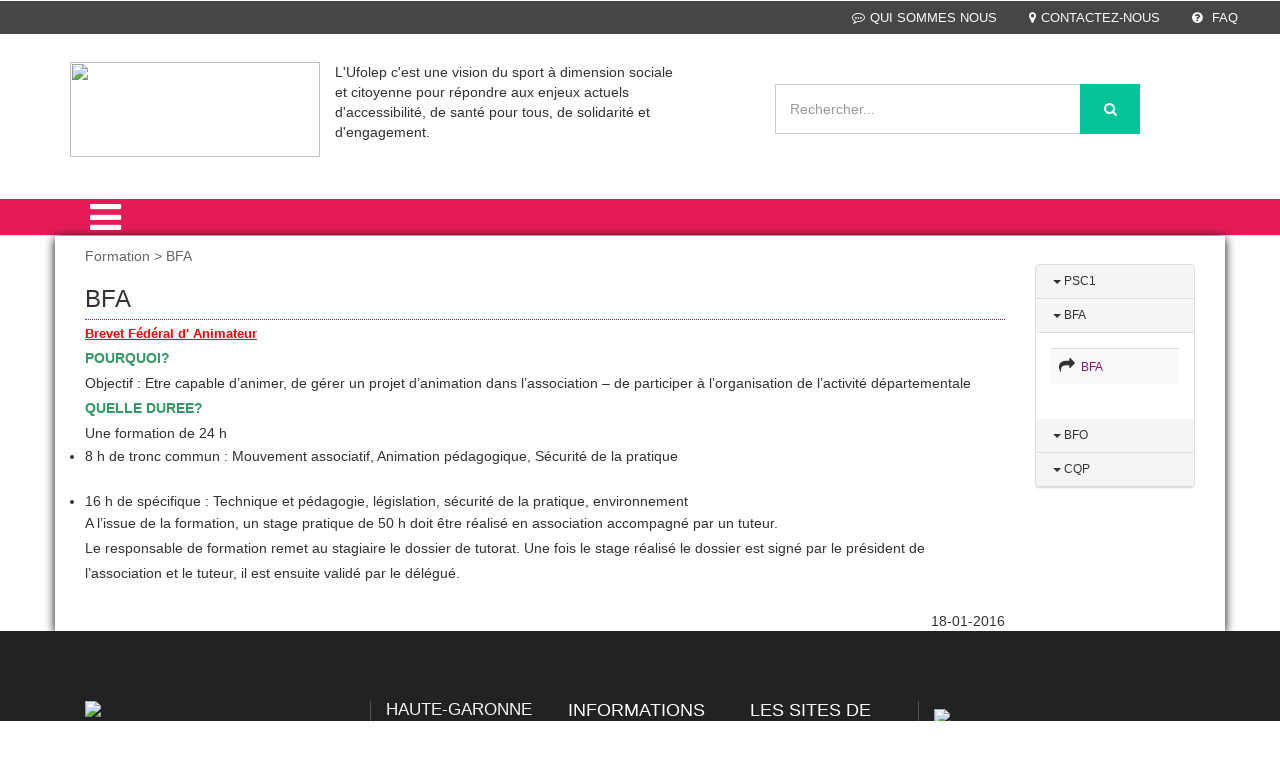

--- FILE ---
content_type: text/html; charset=iso-8859-1
request_url: https://cd.ufolep.org/hautegaronne/hautegaronne_a/cms/index_public.php?PHPSESSID=81deh90hkqvkd8h6voqbl00sh2&us_action=show_note_rubrique&ui_id_site=1&ui_id_rubrique=10302
body_size: 21093
content:
 




<html lang="fr">
<head>
<TITLE>UFOLEP - Haute-Garonne : - BFA</TITLE>
<META http-equiv="Content-Type" content="text/html; charset=iso-8859-1">
<meta name="viewport" content="width=device-width, initial-scale=1">
<META name="description" content="">
<META name="keywords" content="Haute-Garonne, ufolep, ufolep 31, ufolep31, ufolep haute-garonne , sport 31, fédération sportive , fédération laïque , Apa'rkinsonBFA">
<script type="application/x-javascript"> addEventListener("load", function() { setTimeout(hideURLbar, 0); }, false);
		function hideURLbar(){ window.scrollTo(0,1); } </script><link href="css/bootstrap.css" rel="stylesheet" type="text/css" media="all">
<link href="css/style.css" rel="stylesheet" type="text/css" media="all">
<link href="css/menu.css" rel="stylesheet" type="text/css" media="all">
<link href="css/ken-burns.css" rel="stylesheet" type="text/css" media="all">
<link href="css/animate.min.css" rel="stylesheet" type="text/css" media="all">
<link href="css/owl.carousel.css" rel="stylesheet" type="text/css" media="all">
<link href="css/font-awesome.css" rel="stylesheet">
<SCRIPT>var gi_id_site = 1;
var ga_images_url = new Array();
var ga_images_src = new Array();
var ga_images_alt = new Array();
var ga_images_random = new Array();
var messages= new Array();
</SCRIPT><SCRIPT language="JavaScript" type="text/JavaScript" src="https://src-ufolep.org/_adc/sources/lib/sources_adcosoft/applis/adcosoft_cms/js/my_javascript_public_all.js"></SCRIPT><SCRIPT language="JavaScript" src="js/my_javascript_banner_1.js" type="text/JavaScript"></SCRIPT><SCRIPT language="JavaScript" src="js/my_javascript_breves_1.js" type="text/JavaScript"></SCRIPT><script type="text/javascript" src="https://src-ufolep.org/_adc/sources/modeles_xsl/wordpress/js/ufolep.js"></script><script type="text/javascript" src="https://src-ufolep.org/_adc/sources/modeles_xsl/wordpress/js/jquery-2.2.3.min.js"></script><link href="//fonts.googleapis.com/css?family=Roboto+Condensed:400,300,300italic,400italic,700,700italic" rel="stylesheet" type="text/css">
<link href="//fonts.googleapis.com/css?family=Lovers+Quarrel" rel="stylesheet" type="text/css">
<link href="//fonts.googleapis.com/css?family=Offside" rel="stylesheet" type="text/css">
<link href="//fonts.googleapis.com/css?family=Tangerine:400,700" rel="stylesheet" type="text/css">
<script type="text/javascript" src="https://src-ufolep.org/_adc/sources/modeles_xsl/wordpress/js/owl.carousel.js"></script><script>
$(document).ready(function() { 
	$("#owl-demo").owlCarousel({ 
	  autoPlay: 3000, //Set AutoPlay to 3 seconds 
	  items :4,
	  itemsDesktop : [640,5],
	  itemsDesktopSmall : [480,2],
	  navigation : true
 
	}); 
}); 
</script><script type="text/javascript" src="https://src-ufolep.org/_adc/sources/modeles_xsl/wordpress/js/jquery-scrolltofixed-min.js"></script><script>
    $(document).ready(function() {

        // Dock the header to the top of the window when scrolled past the banner. This is the default behaviour.

        $('.header-two').scrollToFixed();  
        // previous summary up the page.

        var summaries = $('.summary');
        summaries.each(function(i) {
            var summary = $(summaries[i]);
            var next = summaries[i + 1];

            summary.scrollToFixed({
                marginTop: $('.header-two').outerHeight(true) + 10, 
                zIndex: 999
            });
        });
    });
</script><script type="text/javascript" src="https://src-ufolep.org/_adc/sources/modeles_xsl/wordpress/js/move-top.js"></script><script type="text/javascript" src="https://src-ufolep.org/_adc/sources/modeles_xsl/wordpress/js/easing.js"></script><script type="text/javascript">
		jQuery(document).ready(function($) {
			$(".scroll").click(function(event){		
				event.preventDefault();
				$('html,body').animate({scrollTop:$(this.hash).offset().top},1000);
			});
		});
</script><script type="text/javascript">
		$(document).ready(function() {
		
			var defaults = {
				containerID: 'toTop', // fading element id
				containerHoverID: 'toTopHover', // fading element hover id
				scrollSpeed: 1200,
				easingType: 'linear' 
			};
			
			$().UItoTop({ easingType: 'easeOutQuart' });
			
		});
	</script><script type="text/javascript" src="https://src-ufolep.org/_adc/sources/modeles_xsl/wordpress/js/bootstrap.js"></script>
</head>
<body>
<HTML_EXO></HTML_EXO><div class="header">
<div class="w3ls-header">
<div class="w3ls-header-left"></div>
<div class="w3ls-header-right"><ul>
<li class="dropdown head-dpdn"><a href="index_public.php?PHPSESSID=4cnkm0r62nbemifs9elroj7362&us_action=show_note&ui_id_site=1&ui_id_doc=1000100002" class="dropdown-toggle"><i class="fa fa-commenting-o" aria-hidden="true"></i>QUI SOMMES NOUS</a></li>
<li class="dropdown head-dpdn"><a class="dropdown-toggle" href="index_public.php?PHPSESSID=4cnkm0r62nbemifs9elroj7362&us_action=show_note&ui_id_site=1&ui_id_doc=1000100003"><i class="fa fa-map-marker" aria-hidden="true"></i>CONTACTEZ-NOUS</a></li>
<li class="dropdown head-dpdn"><a class="dropdown-toggle" href="index_public.php?PHPSESSID=4cnkm0r62nbemifs9elroj7362&us_action=show_note&ui_id_site=1&ui_id_doc=1000100004"><i class="fa fa-question-circle" aria-hidden="true"></i> FAQ</a></li>
</ul></div>
<div class="clearfix"></div>
</div>
<div class="header-two"><div class="container">
<div class="header-logo"><a href="index_public.php?PHPSESSID=4cnkm0r62nbemifs9elroj7362&us_action=show_note_site&ui_id_site=1"><img width="250" height="95" src="https://src-ufolep.org/_adc/sources/modeles_xsl/ufolep/init/logo_ufolep_cd_31.jpg"></a></div>
<div class="col-md-4">
					L'Ufolep c'est une vision du sport à dimension sociale et citoyenne pour répondre aux enjeux actuels d'accessibilité, de santé pour tous, de solidarité et d'engagement.
					</div>
<div class="header-search"><form id="form_seek" name="form_seek" action="index_public.php?PHPSESSID=4cnkm0r62nbemifs9elroj7362&ui_id_site=1&us_action=liste_seek" method="POST">
<input type="search" name="us_seek_args" placeholder="Rechercher..." required=""><button type="submit" class="btn btn-default" aria-label="Left Align"><i class="fa fa-search" aria-hidden="true"></i></button>
</form></div>
<div class="header-cart">
<div class="my-account"></div>
<div class="clearfix"></div>
</div>
<div class="clearfix"></div>
</div></div>
<div class="header-three"><div class="container"><div class="menu"><div class="cd-dropdown-wrapper">
<a class="cd-dropdown-trigger" href="#0"><i class="fa fa-bars fa-2x" aria-hidden="true"></i></a><nav class="cd-dropdown"><a href="#0" class="cd-close">Close</a><ul class="cd-dropdown-content">
<li><a title="Accueil" href="index_public.php?PHPSESSID=4cnkm0r62nbemifs9elroj7362&us_action=show_note_site&ui_id_site=1">
								ACCUEIL</a></li>
<li class="has-children">
<a href="#" style="text-transform: uppercase;">Activités</a><ul class="cd-secondary-dropdown is-hidden">
<li class="go-back"><a href="#">Activités</a></li>
<li class="see-all"><a href="#">Activités</a></li>
<li class="has-children">
<a href="#">Activités</a><ul class="is-hidden">
<li><A style="text-transform: uppercase;" href="/hautegaronne/hautegaronne_a/cms/index_public.php?PHPSESSID=4cnkm0r62nbemifs9elroj7362&us_action=show_note_rubrique&ui_id_site=1&ui_id_rubrique=10201">Activités gymniques</A></li>
<li><A style="text-transform: uppercase;" href="/hautegaronne/hautegaronne_a/cms/index_public.php?PHPSESSID=4cnkm0r62nbemifs9elroj7362&us_action=show_note_rubrique&ui_id_site=1&ui_id_rubrique=10202">Activités mécaniques</A></li>
<li><A style="text-transform: uppercase;" href="/hautegaronne/hautegaronne_a/cms/index_public.php?PHPSESSID=4cnkm0r62nbemifs9elroj7362&us_action=show_note_rubrique&ui_id_site=1&ui_id_rubrique=10203">Activités cyclistes</A></li>
<li><A style="text-transform: uppercase;" href="/hautegaronne/hautegaronne_a/cms/index_public.php?PHPSESSID=4cnkm0r62nbemifs9elroj7362&us_action=show_note_rubrique&ui_id_site=1&ui_id_rubrique=10204">activités d'opposition</A></li>
<li><A style="text-transform: uppercase;" href="/hautegaronne/hautegaronne_a/cms/index_public.php?PHPSESSID=4cnkm0r62nbemifs9elroj7362&us_action=show_note_rubrique&ui_id_site=1&ui_id_rubrique=10205">Sport collectif</A></li>
<li><A style="text-transform: uppercase;" href="/hautegaronne/hautegaronne_a/cms/index_public.php?PHPSESSID=4cnkm0r62nbemifs9elroj7362&us_action=show_note_rubrique&ui_id_site=1&ui_id_rubrique=10206">Autres Activités</A></li>
</ul>
</li>
</ul>
</li>
<li class="has-children">
<a href="#" style="text-transform: uppercase;">Formation</a><ul class="cd-secondary-dropdown is-hidden">
<li class="go-back"><a href="#">Formation</a></li>
<li class="see-all"><a href="#">Formation</a></li>
<li class="has-children">
<a href="#">Formation</a><ul class="is-hidden">
<li><A style="text-transform: uppercase;" href="/hautegaronne/hautegaronne_a/cms/index_public.php?PHPSESSID=4cnkm0r62nbemifs9elroj7362&us_action=show_note_rubrique&ui_id_site=1&ui_id_rubrique=10301">PSC1</A></li>
<li><A style="text-transform: uppercase;" href="/hautegaronne/hautegaronne_a/cms/index_public.php?PHPSESSID=4cnkm0r62nbemifs9elroj7362&us_action=show_note_rubrique&ui_id_site=1&ui_id_rubrique=10302">BFA</A></li>
<li><A style="text-transform: uppercase;" href="/hautegaronne/hautegaronne_a/cms/index_public.php?PHPSESSID=4cnkm0r62nbemifs9elroj7362&us_action=show_note_rubrique&ui_id_site=1&ui_id_rubrique=10303">BFO</A></li>
<li><A style="text-transform: uppercase;" href="/hautegaronne/hautegaronne_a/cms/index_public.php?PHPSESSID=4cnkm0r62nbemifs9elroj7362&us_action=show_note_rubrique&ui_id_site=1&ui_id_rubrique=10304">CQP</A></li>
</ul>
</li>
</ul>
</li>
<li class="has-children">
<a href="#" style="text-transform: uppercase;">Sport et société</a><ul class="cd-secondary-dropdown is-hidden">
<li class="go-back"><a href="#">Sport et société</a></li>
<li class="see-all"><a href="#">Sport et société</a></li>
<li class="has-children">
<a href="#">Sport et société</a><ul class="is-hidden"><li><A style="text-transform: uppercase;" href="/hautegaronne/hautegaronne_a/cms/index_public.php?PHPSESSID=4cnkm0r62nbemifs9elroj7362&us_action=show_note_rubrique&ui_id_site=1&ui_id_rubrique=10400">Apa'rkinson</A></li></ul>
</li>
</ul>
</li>
<li class="has-children">
<a href="#" style="text-transform: uppercase;">Vie statutaire</a><ul class="cd-secondary-dropdown is-hidden">
<li class="go-back"><a href="#">Vie statutaire</a></li>
<li class="see-all"><a href="#">Vie statutaire</a></li>
<li class="has-children">
<a href="#">Vie statutaire</a><ul class="is-hidden">
<li><A style="text-transform: uppercase;" href="/hautegaronne/hautegaronne_a/cms/index_public.php?PHPSESSID=4cnkm0r62nbemifs9elroj7362&us_action=show_note_rubrique&ui_id_site=1&ui_id_rubrique=10501">Assurance</A></li>
<li><A style="text-transform: uppercase;" href="/hautegaronne/hautegaronne_a/cms/index_public.php?PHPSESSID=4cnkm0r62nbemifs9elroj7362&us_action=show_note_rubrique&ui_id_site=1&ui_id_rubrique=10502">Statutaires</A></li>
</ul>
</li>
</ul>
</li>
</ul></nav>
</div></div></div></div>
</div>
<div class="card-page" style="background-color:"><div class="container" style="     box-shadow: 0px 2px 10px 0px rgba(0, 0, 0, 1);   background-color:white   ">
<div class="col-md-10 agile-card-text">
<div class="doc_content_fil_ariane">Formation > BFA</div>
<div class="img_accueil"></div>
<div class="doc_content_title">
<h3>BFA</h3>
<h4></h4>
</div>
<div id="doc_content"><p><p><span style="text-decoration: underline; color: #ff0000; font-size: small;"><strong>Brevet F&eacute;d&eacute;ral d' Animateur</strong></span></p>
<p><span style="color: #339966;"><strong>POURQUOI?</strong> </span><br />Objectif : Etre capable d&rsquo;animer, de g&eacute;rer un projet d&rsquo;animation dans l&rsquo;association &ndash; de participer &agrave; l&rsquo;organisation de l&rsquo;activit&eacute; d&eacute;partementale</p>
<p><span style="color: #339966;"><strong>QUELLE DUREE?</strong></span></p>
<p>Une formation de 24 h</p>
<ul>
<li>8 h de tronc commun : Mouvement associatif, Animation p&eacute;dagogique, S&eacute;curit&eacute; de la pratique</li>
</ul>
<p>&nbsp;</p>
<ul>
<li>16 h de sp&eacute;cifique : Technique et p&eacute;dagogie, l&eacute;gislation, s&eacute;curit&eacute; de la pratique, environnement</li>
</ul>
<p>A l&rsquo;issue de la formation, un stage pratique de 50 h doit &ecirc;tre r&eacute;alis&eacute; en association accompagn&eacute; par un tuteur.<br />Le responsable de formation remet au stagiaire le dossier de tutorat. Une fois le stage r&eacute;alis&eacute; le dossier est sign&eacute; par le pr&eacute;sident de l&rsquo;association et le tuteur, il est ensuite valid&eacute; par le d&eacute;l&eacute;gu&eacute;.</p></p></div>
<p style="color:black"><br><div style="text-align:right">18-01-2016</div></p>
</div>
<div class="values"><div class="container"><div class="w3values-row">
<div class="col-md-2 w3values-grids"><div class="panel panel-default">
<div class="panel-heading"><h4 class="panel-title text-primary" style="font-size:12px;"><a data-toggle="collapse" data-parent="#accordion" href="#collapse1" aria-expanded="False"><b class="caret"></b> PSC1</a></h4></div>
<div id="collapse1" class="panel-collapse collapse"><div class="panel-body"><table class="table table-hover table-striped"><tr><td>
<span class="fa fa-share"></span><a style="font-size:12px;" href="/hautegaronne/hautegaronne_a/cms/index_public.php?PHPSESSID=4cnkm0r62nbemifs9elroj7362&us_action=show_note&ui_id_site=1&ui_id_doc=1030100002">
																 PSC1</a>
</td></tr></table></div></div>
<div class="panel-heading"><h4 class="panel-title text-primary" style="font-size:12px;"><a data-toggle="collapse" data-parent="#accordion" href="#collapse2" aria-expanded="True"><b class="caret"></b> BFA</a></h4></div>
<div id="collapse2" class="panel-collapse collapse in"><div class="panel-body"><table class="table table-hover table-striped"><tr><td>
<span class="fa fa-share"></span><a style="font-size:12px;" href="/hautegaronne/hautegaronne_a/cms/index_public.php?PHPSESSID=4cnkm0r62nbemifs9elroj7362&us_action=show_note&ui_id_site=1&ui_id_doc=1030200002">
																 BFA</a>
</td></tr></table></div></div>
<div class="panel-heading"><h4 class="panel-title text-primary" style="font-size:12px;"><a data-toggle="collapse" data-parent="#accordion" href="#collapse3" aria-expanded="False"><b class="caret"></b> BFO</a></h4></div>
<div id="collapse3" class="panel-collapse collapse"><div class="panel-body"><table class="table table-hover table-striped"><tr><td>
<span class="fa fa-share"></span><a style="font-size:12px;" href="/hautegaronne/hautegaronne_a/cms/index_public.php?PHPSESSID=4cnkm0r62nbemifs9elroj7362&us_action=show_note&ui_id_site=1&ui_id_doc=1030300002">
																 BFO</a>
</td></tr></table></div></div>
<div class="panel-heading"><h4 class="panel-title text-primary" style="font-size:12px;"><a data-toggle="collapse" data-parent="#accordion" href="#collapse4" aria-expanded="False"><b class="caret"></b> CQP</a></h4></div>
<div id="collapse4" class="panel-collapse collapse"><div class="panel-body"><table class="table table-hover table-striped"><tr><td>
<span class="fa fa-share"></span><a style="font-size:12px;" href="/hautegaronne/hautegaronne_a/cms/index_public.php?PHPSESSID=4cnkm0r62nbemifs9elroj7362&us_action=show_note&ui_id_site=1&ui_id_doc=1030400002">
																 CQP</a>
</td></tr></table></div></div>
</div></div>
<div class="clearfix"></div>
</div></div></div>
</div></div>
<div class="footer"><div class="container"><div class="footer-info w3-agileits-info">
<div class="col-md-3 social-icons w3-agile-icons">
<img src="https://src-ufolep.org/_adc/sources/modeles_xsl/wordpress/images/logo-gris.png"><ul>
<li><a class="fa fa-facebook icon facebook" target="_blank" href="https://www.facebook.com/Ufolep31-1700984750144103/?ref=aymt_homepage_panel"></a></li>
<li><a class="fa fa-twitter icon twitter" target="_blank" href="https://twitter.com/ufolep"></a></li>
<li><a class="fa fa-youtube icon youtube" target="_blank" style="border:2px solid #FF0000;background:red" href="https://www.youtube.com/channel/UCLc3k134eVg1obmsXZpUoRw"></a></li>
</ul>
</div>
<div class="col-md-8 address-right">
<div class="col-md-3 footer-grids" style="border-left:1px solid #545454"><ul><li style="color:white; margin:0;"><span style="font-size:12px"><div class="moduleListeAssociations" ><h3 style='border-bottom:1px solid #666666;'>Haute-Garonne :</h3>
<b>
UFOLEP 31</b><div style='margin-left:10px;font-style:italic;'>Délégué DUCHE François - Président RIBET Alain
43 Chemin de la Garonne<br />31085 TOULOUSE CEDEX 2<br />tel : 0562279112<br />fax : 0562279114<br />email :  ufolep31@ligue31.org<br /><a href='http://ufolep.cd31.free.fr'>http://ufolep.cd31.free.fr</a><br /></div><br /></span></li></ul></div>
<div class="col-md-3 footer-grids">
<h4 style="color:white">INFORMATIONS</h4>
<ul>
<li><A title="Plan du site" target="_blank" href="plan_site_1.html">Plan du site</A></li>
<li><A title="FAQ" target="_blank" href="index_public.php?PHPSESSID=4cnkm0r62nbemifs9elroj7362&us_action=show_note&ui_id_site=1&ui_id_doc=1000100004">FAQ</A></li>
<li><A title="Mentions légales" target="_blank" href="index_public.php?PHPSESSID=4cnkm0r62nbemifs9elroj7362&us_action=show_note&ui_id_site=1&ui_id_doc=1000100006">Mentions légales</A></li>
<li><A title="Administration" target="_blank" href="index_admin.php">
								Administration</A></li>
</ul>
</div>
<div class="col-md-3 footer-grids">
<h4 style="color:white">LES SITES DE L'UFOLEP</h4>
<ul>
<li><A title="Plan du site" target="_blank" href="http://adherents.ufolep.org/guide-asso.asp">Guide Asso</A></li>
<li><A title="FAQ" target="_blank" href="http://creation.ufolep.org/">Communication Asso</A></li>
<li><A title="Mentions légales" target="_blank" href="https://inscriptions.ufolep.org/">Incriptions évènements</A></li>
</ul>
</div>
<div class="col-md-3 footer-grids" style="border-left:1px solid #545454; height:120px"><ul><li><a href="https://laligue.org/"><img class="logo_ligue" src="https://src-ufolep.org/_adc/sources/modeles_xsl/wordpress/images/logo_ligue_enseignement.png"></a></li></ul></div>
<div class="clearfix"></div>
</div>
<div class="clearfix"></div>
</div></div></div>
<div class="copy-right"><div class="container"><p>© 2020 UFOLEP . All rights reserved | Design by <a href="http://w3layouts.com"> W3layouts.</a></p></div></div>
<script type="text/javascript" src="https://src-ufolep.org/_adc/sources/modeles_xsl/wordpress/js/minicart.js"></script><script>
        w3ls.render();

        w3ls.cart.on('w3sb_checkout', function (evt) {
        	var items, len, i;

        	if (this.subtotal() > 0) {
        		items = this.items();

        		for (i = 0, len = items.length; i < len; i++) {
        			items[i].set('shipping', 0);
        			items[i].set('shipping2', 0);
        		}
        	}
        });
    </script><script type="text/javascript" src="https://src-ufolep.org/_adc/sources/modeles_xsl/wordpress/js/jquery.knob.js"></script><script type="text/javascript" src="https://src-ufolep.org/_adc/sources/modeles_xsl/wordpress/js/jquery.throttle.js"></script><script type="text/javascript" src="https://src-ufolep.org/_adc/sources/modeles_xsl/wordpress/js/jquery.classycountdown.js"></script><script>
			$(document).ready(function() {
				$('#countdown1').ClassyCountdown({
					end: '1388268325',
					now: '1387999995',
					labels: true,
					style: {
						element: "",
						textResponsive: .5,
						days: {
							gauge: {
								thickness: .10,
								bgColor: "rgba(0,0,0,0)",
								fgColor: "#1abc9c",
								lineCap: 'round'
							},
							textCSS: 'font-weight:300; color:#fff;'
						},
						hours: {
							gauge: {
								thickness: .10,
								bgColor: "rgba(0,0,0,0)",
								fgColor: "#05BEF6",
								lineCap: 'round'
							},
							textCSS: ' font-weight:300; color:#fff;'
						},
						minutes: {
							gauge: {
								thickness: .10,
								bgColor: "rgba(0,0,0,0)",
								fgColor: "#8e44ad",
								lineCap: 'round'
							},
							textCSS: ' font-weight:300; color:#fff;'
						},
						seconds: {
							gauge: {
								thickness: .10,
								bgColor: "rgba(0,0,0,0)",
								fgColor: "#f39c12",
								lineCap: 'round'
							},
							textCSS: ' font-weight:300; color:#fff;'
						}

					},
					onEndCallback: function() {
						console.log("Time out!");
					}
				});
			});
		</script><script type="text/javascript" src="https://src-ufolep.org/_adc/sources/modeles_xsl/wordpress/js/jquery.menu-aim.js"></script><script type="text/javascript" src="https://src-ufolep.org/_adc/sources/modeles_xsl/wordpress/js/main.js"></script><script>
  (function(i,s,o,g,r,a,m){i['GoogleAnalyticsObject']=r;i[r]=i[r]||function(){
  (i[r].q=i[r].q||[]).push(arguments)},i[r].l=1*new Date();a=s.createElement(o),
  m=s.getElementsByTagName(o)[0];a.async=1;a.src=g;m.parentNode.insertBefore(a,m)
  })(window,document,'script','//www.google-analytics.com/analytics.js','ga');

  ga('create', '', 'auto');
  ga('send', 'pageview');

</script>
</body>
</html>


--- FILE ---
content_type: text/css
request_url: https://cd.ufolep.org/hautegaronne/hautegaronne_a/cms/css/style.css
body_size: 81686
content:
/*--
Author: W3layouts
Author URL: http://w3layouts.com
License: Creative Commons Attribution 3.0 Unported
License URL: http://creativecommons.org/licenses/by/3.0/
--*/
body{
	margin:0; 
	/* font-family: 'Roboto Condensed', sans-serif; */
	font-family: 'Roboto', sans-serif;
	background: #fff;
}
body a{ 
	-webkit-transition: 0.5s all;
	-moz-transition: 0.5s all;
	-o-transition: 0.5s all;
	-ms-transition: 0.5s all;
	transition: 0.5s all;
	text-decoration:none;
}
h1,h2,h3,h4,h5,h6{
	margin:0;	  
}
p{
	margin:0;
}
ul,label{
	margin:0;
	padding:0;
}


@media only screen and (min-width: 1024px){
.doc_content_title h4{

				margin: 0px 0px 1px;
				padding: 0px 0px 7px;
				font-size: 16px;
				line-height: 1em;
				color: #811a7b;
				border-bottom-width: thin;
				border-bottom-style: dotted;
				border-bottom-color: #811a7b;
			
	
	
}



.doc_content_fil_ariane {
				background-image: url(http://www.ufolep-dev.org/_adc/sources/modeles_xsl/ufolep/pics/trame.gif);
				background-repeat: repeat-x;
				background-position: left bottom;
				height: 30px;
				width: 100%;
				color: #666;
				margin-top: 10px;
				margin-bottom: 10px;
				
				font-family: Verdana, Geneva, sans-serif;
				font-size: 14px;

}
}

body a:hover{
	text-decoration:none;
}
/*-- header --*/
.w3ls-header {
    background: #464646;
    padding: 0.5em 2em;
} 
.w3ls-header-left {
    float: left;
}
.w3ls-header-right {
    float: right;
}
.w3ls-header-left p {
    font-size: 0.9em; 
}
.w3ls-header-left p a{ 
    color: #fff;
}
.w3ls-header-right ul li.dropdown {
    display: inline-block;
    padding: 0 1em; 
} 
ul.dropdown-menu {
    -moz-animation: fadeInUp .2s ease-in;
    -webkit-animation: fadeInUp .2s ease-in; 
    animation: fadeInUp .2s ease-in;
	min-width: 120px; 
    font-size: 1em;
	top: 125%;
	z-index: 99999;
}
ul.cd-dropdown-content li {
    display: block;
}
.w3ls-header-right ul li a.dropdown-toggle {
    font-size: 0.9em;
    color: #f9f9f9;
	outline:none;
}
.w3ls-header-right ul li a.dropdown-toggle:hover,li.dropdown.head-dpdn.open a.dropdown-toggle,.my-account a:hover,.my-account a:hover i.fa{
    color: #fd776d;
	text-decoration:none;
} 
.w3ls-header-right ul li a i.fa {
    margin-right: 5px;
}
.w3ls-header-right ul li .caret { 
    margin-left: 6px; 
}
.dropdown-menu > li > a { 
    color: #999; 
}
.dropdown-menu > li > a:hover {
    color: #fff;
    background: #3988d1;
}

.col-md-12.dossier{
	border:1px solid #CCC;padding-top:5px;
	
	
}

@media(max-width:500px){
.col-md-12.dossier{
	border:1px solid #CCC;padding-top:5px;height:85%
	
	
}

}
/*-- //header --*/ 
/*-- header-two --*/
.header-two.scroll-to-fixed-fixed {
    background: #fff;
    padding: .3em 0 0.8em;
	-webkit-box-shadow: 0px 0px 5px 1px #d2d2d2;
	-moz-box-shadow: 0px 0px 5px 1px #d2d2d2;
	-o-box-shadow: 0px 0px 5px 1px #d2d2d2;
	-ms-box-shadow: 0px 0px 5px 1px #d2d2d2;
    box-shadow: 0px 0px 5px 1px #d2d2d2;
    z-index: 999;
}
.header-two.scroll-to-fixed-fixed .header-logo h1 {
    font-size: 2.5em;
}
.header-two.scroll-to-fixed-fixed .header-search {
    margin-top: 1.8em;
    margin-bottom: 1em;
}
.header-two.scroll-to-fixed-fixed .header-search input[type="search"] { 
    padding: 0.8em 5em 0.8em 1em; 
}
.header-two.scroll-to-fixed-fixed .header-search .btn-default { 
    height: 44px; 
}
.header-two.scroll-to-fixed-fixed .header-cart { 
    margin: 1.1em 0 0;
}
.header-two {
    padding: 2em 0; 
	position: relative;
}

@media only screen and (min-width: 501px){
.header-logo {
    float: left; 
}

}

@media only screen and (max-width: 500px) {
	
	.header-logo {
    text-align: center; 
}
	
	
}


.header-search {
    /* float: left; */
    float: right;
    /* width: 55%; */
    width: 32%;
    text-align: center;
    margin: 1.6em 5em;
}
.header-cart {
    float: right;
	margin: 1.3em 0;
}  
.header-logo h1,.footer-logo.header-logo h2{
    font-size: 3em; 
    font-weight: 900;
}
.header-logo h1 a ,.footer-logo.header-logo h2 a{
    display: inline-block;
    color: #000;
    text-decoration: none;
    position: relative;
}
.header-logo h1 a span,.footer-logo.header-logo h2 a span{
    font-family: 'Lovers Quarrel', cursive;
    font-size: 2em;
    color:#F44336;
    vertical-align: sub;
	margin-right: 3px;
}
.header-logo h1 a i,.footer-logo.header-logo h2 a i{
    display: block;
    position: absolute;
    bottom: 18%;
    right: 2%;
    font-size: 0.5em; 
} 
.header-logo h6 {
    font-size: 0.8em;
    color: #000;
    letter-spacing: 1px;
    margin-top: -1em;
}  
.header-search form {
    position: relative;
}
.header-search input[type="search"] {
    width: 100%;
    padding: 1em 5em 1em 1em;
    font-size: 1em;
    color: #999;
    outline: none;
    border: 1px solid #cccccc;
    background: none;
    -webkit-appearance: none;
    transition: 0.5s all;
    -webkit-transition: 0.5s all;
    -moz-transition: 0.5s all;
}
.header-search input[type="search"]:focus {
    border-color: #f44336;
}
.header-search .btn-default {
    border: none;
    position: absolute;
    top: 0px;
    right: 0px;
    width: 60px;
    height: 50px;
    outline: none;
    box-shadow: none;
    background: #06c49a;
    padding: 0;
    border-radius: inherit;
    -webkit-appearance: none;
    -webkit-transition: .5s all;
    -moz-transition: .5s all;
    transition: .5s all;
}
.header-search i.fa {
    font-size: 1em;
    color: #fff;
    padding: 3px;
} 
.header-cart h4 a {
    color: #000;
}
/*-- cart-box --*/ 
.cart {
    margin-right: 2em;
    padding-right: 2em;
    /* border-right: 1px solid #6495ed; */
    border-right: 1px solid #e51b58;
    float: left;
} 
.w3view-cart {
    background: #0280e1;
    border: none;
	-webkit-border-radius: 50%;
	-moz-border-radius: 50%;
	-o-border-radius: 50%;
	-ms-border-radius: 50%;
    border-radius: 50%;
    width: 60px;
    height: 59px;
    text-align: center;
    outline: none;
}
.w3view-cart  i.fa {
    font-size: 2em;
    color: #ffffff;
	vertical-align: middle;
}
/*-- //cart-box --*/
.my-account {
    float: right;
    margin: 1.4em 0;
} 
.my-account a {
    font-size: 1em;
    color: #000;
	-webkit-transition: 0.5s all;
    -moz-transition: 0.5s all;
    -o-transition: 0.5s all;
    -ms-transition: 0.5s all;
	transition: 0.5s all;
}
.my-account a i.fa{
    color: #cccccc;
    margin-right: 3px; 
    -webkit-transition: 0.5s all;
    -moz-transition: 0.5s all;
    -o-transition: 0.5s all;
    -ms-transition: 0.5s all;
	transition: 0.5s all;
}
/*-- //header-two --*/
/*-- header-three --*/ 
.header-three {
    border-bottom: 1px solid #eaeaea; 
    /* background: url(../images/bg.png)#08bce4 no-repeat; */
    background:#e51b58 no-repeat;
    background-size: cover;  
}
/*-- //header-three --*/
.menu {
    float: left;
    width: 21%;
}
.move-text {
    float: right;
    width: 70%;
    padding: 1em; 
}
.marquee {
    width: 100%;
    margin: 0 auto;
    font-size: 1em;
    overflow: hidden;
}
.marquee a {
    color: #fff;
    letter-spacing: 1px;
	text-transform: capitalize;
	font-size:1em;
}
.marquee a span {
    margin-left: 18em;
}
/*-- menu --*/
.cd-dropdown-trigger:hover {
    color: #000;
}
/*-- //menu --*/
/*-- welcome --*/
.welcome,.deals,.card-page,.help,.values,.privacy,.sitemap,.products,.related-products,.login-page,.contact,.about,.faq-w3agile,.wthree-offers,.w3l-services{
	/* padding:5em 0; */
} 
h3.w3ls-title {
    text-align: left;
    font-size: 2em;
    color: #000;
    margin: 1em 0;
    /* font-family: 'Offside', cursive; */
    font-family: 'Quicksand', sans-serif;
}
.welcome-grids {
    float: left;
    width: 33.33%;
    text-align: center;
    margin: 0.7em 0;
}
.welcome-info {
    text-align: center;
}
.welcome .bs-example.bs-example-tabs .nav-tabs {
    border: none;
    margin: 2em 0 1em; 
}
.welcome .bs-example-tabs ul.nav-tabs li {
    display: inline-block;
    float: none;
	margin: 0 3em;
} 
.welcome .bs-example-tabs ul.nav-tabs li a {
    display: block; 
    outline: none;
    border: none;
	margin: 0;
}
.welcome .bs-example-tabs ul.nav-tabs li a:focus{
	text-decoration: none;
} 
.welcome .tabcontent-grids ul li {
    display: block;
    color: #999;
    margin-top: 1em;
	font-size: 1em;
}
.nav-tabs > li.active > a, .nav-tabs > li.active > a:hover, .nav-tabs > li.active > a:focus { 
    background-color: transparent;  
}
.nav-tabs li a i.fa {
    font-size: 5em;
    color: #d2d2d2;
	-webkit-transition:.5s all;
	-moz-transition:.5s all;
	-o-transition:.5s all;
	-ms-transition:.5s all;
	transition:.5s all;
}
.nav-tabs li a i.fa.fa-female {
    color: #f57df5;
}
.nav-tabs li a i.fa.fa-gift{
	color: #fd723e;
}
.nav-tabs li a i.fa.fa-home{
	color: #5b91f2;
}
.nav-tabs li a i.fa.fa-motorcycle{
	color: #ec4b81;
} 
.nav-tabs li a h5 {
    font-size: 1.2em;
    color: #555;
    margin-top: 1em;
	-webkit-transition:.5s all;
	-moz-transition:.5s all;
	-o-transition:.5s all;
	-ms-transition:.5s all;
	transition:.5s all;
}
.welcome ul.nav-tabs li.active a i.fa,.welcome ul.nav-tabs li:hover a i.fa{
    color: #d2d2d2;
}
.welcome ul.nav-tabs li.active a  h5,.welcome ul.nav-tabs li:hover a  h5{
    color: #d2d2d2;
}

.owl-carousel .item {
    margin: 1em;
    color: #FFF;
    -webkit-border-radius: 3px;
    -moz-border-radius: 3px;
    border-radius: 3px;
    text-align: center;
	-webkit-box-shadow: 0px 0px 14px rgba(0, 0, 0, 0.33);
	-moz-box-shadow: 0px 0px 14px rgba(0, 0, 0, 0.33);
	-o-box-shadow: 0px 0px 14px rgba(0, 0, 0, 0.33);
	-ms-box-shadow: 0px 0px 14px rgba(0, 0, 0, 0.33);
    box-shadow: 0px 0px 14px rgba(0, 0, 0, 0.33);
}
/*-- featured products --*/
/*  Demo 10 */
.glry-w3agile-grids {
	background-color: #FFF;
	display: block; 
	overflow: hidden;
	position: relative;
	-webkit-box-shadow: 0 0 0 0 #555;
	-moz-box-shadow: 0 0 0 0 #555;
	-o-box-shadow: 0 0 0 0 #555;
	-ms-box-shadow: 0 0 0 0 #555;
	box-shadow: 0 0 0 0 #555;
	-webkit-transition: all 0.5s;
	-moz-transition: all 0.5s;
	-ms-transition: all 0.5s;
	-o-transition: all 0.5s;
	transition: all 0.5s;
	opacity: 1;
	filter: alpha(opacity=100);
}
.glry-w3agile-grids a {
    display: block;
}
.glry-w3agile-grids img {
      width: 70%;  
     /* width: 100%;  */
	 /* height:297px;  */
	 height:auto; 
    margin: 2em auto;
    -webkit-transition: all 0.5s;
    -moz-transition: all 0.5s;
    -ms-transition: all 0.5s;
    -o-transition: all 0.5s;
    transition: all 0.5s;
    opacity: 1;
    filter: alpha(opacity=100);
}
.glry-w3agile-grids:hover img {
	-webkit-transform: translateX(50%);
	-moz-transform: translateX(50%);
	-o-transform: translateX(50%);
	-ms-transform: translateX(50%);
	transform: translateX(50%);
	opacity: 1;
	filter: alpha(opacity=100);
}
.glry-w3agile-grids:hover .view-caption {
	-webkit-transform: translate3d(-30%, 0px, 0px);
	-moz-transform: translate3d(-30%, 0px, 0px);
	-o-transform: translate3d(-30%, 0px, 0px);
	-ms-transform: translate3d(-30%, 0px, 0px);
	transform: translate3d(-30%, 0px, 0px);
}
.glry-w3agile-grids .view-caption {
	background-color: rgba(0, 0, 0, 0.85);
	/* background-color: rgba(0, 0, 0, 0.15); */
	bottom: 0;
	left: 0;
	position: absolute;
	right: 0;
	padding: 7% 5% 5% 35%;
	text-align: left;
	top: 0;
	z-index: 99;
	-webkit-transition: all 0.5s;
	-moz-transition: all 0.5s;
	-ms-transition: all 0.5s;
	-o-transition: all 0.5s;
	transition: all 0.5s;
	-webkit-transform: translate3d(-110%, 0px, 0px);
	-moz-transform: translate3d(-110%, 0px, 0px);
	-o-transform: translate3d(-110%, 0px, 0px);
	-ms-transform: translate3d(-110%, 0px, 0px);
	transform: translate3d(-110%, 0px, 0px);
}
.glry-w3agile-grids .view-caption h4 {
    border-bottom: 1px solid #ccc;
    font-size: 1.2em;
    font-weight: normal;
    margin-bottom: 10px;
    padding-bottom: 10px;
    /* font-family: 'Offside', cursive; */
    font-family: 'Quicksand', sans-serif;
	font-weight: 600;
	text-transform: capitalize;
}
.glry-w3agile-grids .view-caption h4 a {
    color: #f44336; 
}
.glry-w3agile-grids .view-caption p {
    font-size: 1em;
    /* color: #999; */
    color: white;
    line-height: 1.8em;
}
.glry-w3agile-grids .view-caption h5 {
    font-size: 1.5em;
    color: #fff;
    background: #3075f1;
    width: 60px;
    height: 60px;
    line-height: 2.9em;
	-webkit-border-radius: 62%;
	-moz-border-radius: 62%;
	-o-border-radius: 62%;
	-ms-border-radius: 62%;
    border-radius: 62%;
    text-align: center;
    margin: 1em auto;
} 
.agileits-form{
    position: relative;
    text-align: center;
}
.w3ls-cart {
    display: block;
    background: #f44336;
    color: #fff;
    font-size: 1em;
    text-align: center;
    border-radius: 3px;
    border: 1px solid;
    width: 80%;
    outline: none;
    padding: .5em 0;
    margin: 0 auto;
}
.w3ls-cart i.fa{
    margin-right: 6px;
} 
/*-- //welcome --*/
/*-- add-products --*/
.w3ls-add-grids {
    background: url(../images/img1.jpg)no-repeat 0px 0px;
    background-size: cover;
	width: 32.5%;
	min-height: 250px;
	float:left;
}
.w3ls-add-grids.w3ls-add-grids-mdl{
    background: url(../images/img2.jpg)no-repeat 0px 0px; 
	background-size: cover;
}
.w3ls-add-grids.w3ls-add-grids-mdl1{
    background: url(../images/img3.jpg)no-repeat 0px 0px; 
	background-size: cover;
}
.w3ls-add-grids.w3ls-add-grids-mdl {
    margin: 0 1em;
} 
.w3ls-add-grids a {
    display: block;
    padding: 1em;
}
.w3ls-add-grids h4 {
    font-size: 1.8em;
    color: #fff;
    letter-spacing: 2px;
    padding-top: 3em;
	outline:none;
	text-decoration:none;
	line-height: 1.5em;
}
.w3ls-add-grids h4 span {
    font-family: 'Lovers Quarrel', cursive;
    font-size: 2em;
}
.w3ls-add-grids a {
    display: block;
}
.w3ls-add-grids h6 {
    font-size: 1.2em;
    color: #f32e20;
    margin: 1.65em 0;
    /* font-family: 'Offside', cursive; */
    font-family: 'Quicksand', sans-serif;
}
.w3ls-add-grids.w3ls-add-grids-mdl h4 {
    padding-top: 2em;
    text-align: center;
}
.w3ls-add-grids.w3ls-add-grids-mdl h6 {
    text-align: center;
    color: #fff;
	margin: 2.4em 0;
}
/*-- //add-products --*/
/*-- deals --*/
.focus-grid a {
    color: #6495ed;
    text-align: center;
    padding: 2em 0;
} 
.focus-grid a.wthree-btn.wthree1 {
    color: #ff4500;
}
.focus-grid a.wthree-btn.wthree2 {
    color: #00b300;
}
.focus-grid a.wthree-btn.wthree3 {
    color: #E91E63;
}
.focus-grid a.wthree-btn.wthree4 {
    color: #a94442;
}
.focus-grid a.wthree-btn.wthree5 {
    color: #f15cf1;
}

.focus-grid a.wthree-btn.wthree6 {
    color: #4267b2;
}

.focus-grid a.wthree-btn.wthree7 {
    color: #15aabf;
}

.focus-grid a.wthree-btn.wthree8 {
    color: lightseagreen;
}

.wthree-btn { 
	position: relative;
	display: block;
	margin: 1em auto;
	width: 100%; 
	text-transform: uppercase;
	overflow: hidden;
	border: 1px solid; 
} 
.focus-image i.fa {
    font-size: 3em; 
}
h4.clrchg {
    font-size: 1.1em;
    margin-top: 1em;
} 
/*-- deals-effect --*/
@-webkit-keyframes criss-cross-left {
  0% {
    left: -20px;
  }
  50% {
    left: 50%;
    width: 20px;
    height: 20px;
  }
  100% {
    left: 50%;
    width: 375px;
    height: 375px;
  }
}

@keyframes criss-cross-left {
  0% {
    left: -20px;
  }
  50% {
    left: 50%;
    width: 20px;
    height: 20px;
  }
  100% {
    left: 50%;
    width: 375px;
    height: 375px;
  }
}
@-webkit-keyframes criss-cross-right {
  0% {
    right: -20px;
  }
  50% {
    right: 50%;
    width: 20px;
    height: 20px;
  }
  100% {
    right: 50%;
    width: 375px;
    height: 375px;
  }
}
@keyframes criss-cross-right {
  0% {
    right: -20px;
  }
  50% {
    right: 50%;
    width: 20px;
    height: 20px;
  }
  100% {
    right: 50%;
    width: 375px;
    height: 375px;
  }
}
 
.wthree-btn:before, .wthree-btn:after {
	position: absolute;
	top: 50%;
	content: '';
	width: 20px;
	height: 20px;
	background: #56259b;
	-webkit-border-radius: 50%;
	-moz-border-radius: 50%;
	-o-border-radius: 50%;
	-ms-border-radius: 50%;
	border-radius: 50%;
	z-index: -1;
	transition:.5s all;
}
.wthree-btn:before {
	left: -20px;
	-webkit-transform: translate(-50%, -50%);
	-moz-transform: translate(-50%, -50%);
	-o-transform: translate(-50%, -50%);
	-ms-transform: translate(-50%, -50%);
	transform: translate(-50%, -50%); 
}
.wthree-btn:after {
	right: -20px;
	-webkit-transform: translate(50%, -50%);
	-moz-transform: translate(50%, -50%);
	-o-transform: translate(50%, -50%);
	-ms-transform: translate(50%, -50%);
    transform: translate(50%, -50%); 
}
.wthree-btn:hover {
	color: #f5f5f5 !important;
}
.wthree-btn:hover:before {
	-webkit-animation: criss-cross-left 0.8s both;
	-moz-animation: criss-cross-left 0.8s both;
	-o-animation: criss-cross-left 0.8s both;
	-ms-animation: criss-cross-left 0.8s both;
	animation: criss-cross-left 0.8s both;
}
.wthree-btn:hover:after {
	-webkit-animation: criss-cross-right 0.8s both;
	-moz-animation: criss-cross-right 0.8s both;
	-o-animation: criss-cross-right 0.8s both;
	-ms-animation: criss-cross-right 0.8s both;
    animation: criss-cross-right 0.8s both;
} 
/*-- //deals-effect --*/
/*-- //deals --*/
/*-- footer-top --*/ 
p {
    /* font-size: 1em; */
    /* color: #999; */
    line-height: 1.8em; 

}


#doc_content div p {
	
	font-family: Verdana, Geneva, sans-serif;
    font-size: 12px;
    line-height: 1.2em;    
    padding-bottom: 10px;  
	color:black;
	
}



.w3agile-ftr-top {
    padding: 4em 0;
    background: url(../images/bg1.jpg)no-repeat center 0px;
	background-size: cover; 
}
.ftr-top-left {
    float: left; 
}
.ftr-top-right{
    float: right;
    width: 72%;
}
.ftr-top-left i.fa {
    font-size: 2.5em;
    border: 1px solid; 
    color: #176aff;
    width: 70px;
    height: 70px;
    text-align: center;
    line-height: 2;
	-webkit-transition:.5s all;
	-moz-transition:.5s all;
	-o-transition:.5s all;
	-ms-transition:.5s all;
	transition:.5s all;
	-webkit-border-radius: 50%;
    -moz-border-radius: 50%;
    -o-border-radius: 50%;
    -ms-border-radius: 50%;
    border-radius: 50%;
}
.ftr-top-left i.fa.fa-user{
	color: #00c57e;
}
.ftr-top-left i.fa.fa-thumbs-o-up{
	color: #fb4602;
}
.ftr-top-right h4 {
    font-size: 1.4em;
    /* font-family: 'Offside', cursive; */
    font-family: 'Quicksand', sans-serif;
    margin-bottom: 0.5em;
    color: #fff;
}
.ftr-top-grids:hover i.fa {
    color: #fff;
}
/*-- //footer-top --*/ 
/*-- coming soon --*/ 
.soon{
    margin-top: 5em;
	padding:5em 0;
    background: url(../images/bg2.jpg)no-repeat center 0px;
	text-align: center;
	background-size: cover;
}
.soon h3 {
    color: #fff; 
    font-size: 3em;
    /* font-family: 'Offside', cursive; */
    font-family: 'Quicksand', sans-serif;
}
.soon h4 {
    font-size: 2em;
    margin: 1em 0 2em;
    color: #00b300;
    font-family: 'Tangerine', cursive;
    background: rgba(0, 0, 0, 0.75);
    display: inline-block;
    padding: .5em 1em;
}
.ClassyCountdown-wrapper > div {
    display: inline-block;
    position: relative;
    width: 21%;
    margin: 0 2%;
    height: inherit !important;
}
.ClassyCountdown-wrapper .ClassyCountdown-value {
    width: 100%;
    line-height: 1em;
    position: absolute;
    top: 50%;
    text-align: center;
    left: 0;
    display: block;
}
.ClassyCountdownDemo {
    width: 60%;
    margin: 0 auto;
	text-align: center;
} 
.soon  canvas { 
    background: rgba(9, 9, 9, 0.48);
	-webkit-border-radius: 50%;
	-moz-border-radius: 50%;
	-o-border-radius: 50%;
	-ms-border-radius: 50%;
    border-radius: 50%;
}
/*-- //coming soon --*/ 
/*-- subscribe --*/ 
.subscribe{
	padding:3em 0;
}
.subscribe-right {
    margin-top: 1.5em;
}
.subscribe h4 {
    font-size: 1.3em;
    color: #000;
    margin-bottom: 1em;
    /* font-family: 'Offside', cursive; */
    font-family: 'Quicksand', sans-serif;
} 
.subscribe input[type="text"] {
    width: 70%;
    padding: 1em;
    font-size: 1em;
    float: left;
    color: #999;
    outline: none;
    border: 1px solid #999;
    border-right: none;
    background: none;
    -webkit-appearance: none; 
    -webkit-transition: 0.5s all;
    -moz-transition: 0.5s all;
	transition: 0.5s all;
}
.subscribe input[type="submit"] {
    float: left;
    color: #999;
    font-size: 1em;
    outline: none;
    padding: 1em 1.8em;
    border: 1px solid #999; 
    -webkit-transition: 0.5s all;
    -moz-transition: 0.5s all;
	transition: 0.5s all;
    -webkit-appearance: none;
    background: none;
}
.subscribe form:hover input[type="text"]{
    border-color: #f44336;
}
.subscribe form:hover input[type="submit"] {
    border-color: #f44336;
    background: #f44336;
	color:#fff;
}
/*-- //subscribe --*/
/*-- social-icons --*/  
.social-icons ul li {
    display: inline-block;
}
.social-icons ul li a.fa.icon{
    font-size: 1em;
    color: #fff;
    line-height: 2.3em;
    text-align: center;
	border:2px solid #3b5998;
	-webkit-border-radius: 50%;
	-moz-border-radius: 50%;
	-o-border-radius: 50%;
	-ms-border-radius: 50%; 
	border-radius: 50%;
	background: #3b5998;
}  
.social-icons ul li a.fa.icon:hover {
    color: #3b5998;
    background: transparent;
}
.social-icons ul li a.fa.fa-twitter{
    background: #4099ff; 
	border-color:#4099ff;
}
.social-icons ul li a.fa.fa-twitter:hover {
    color: #4099ff; 
	background: transparent;
}
.social-icons ul li a.fa.fa-google-plus{
    background: #d34836;
	border-color:#d34836;
}
.social-icons ul li a.fa.fa-google-plus:hover {
    color: #d34836;
	background: transparent;
}

.social-icons ul li a.fa.fa-google{
    background: #f26c4f;
	border-color:#f26c4f;
}
.social-icons ul li a.fa.fa-google:hover {
    color: #f26c4f;
	background: transparent;
}

.social-icons ul li a.fa.fa-viadeo{
    background: #06c49a;
	border-color:#06c49a;
}
.social-icons ul li a.fa.fa-viadeo:hover {
    color: #06c49a;
	background: transparent;
}

.social-icons ul li a.fa.fa-yahoo{
    background: #FF0040;
	border-color:#FF0040;
}
.social-icons ul li a.fa.fa-yahoo:hover {
    color: #FF0040;
	background: transparent;
}

.social-icons ul li a.fa.fa-dribbble{
    background: #ec4a89;
	border-color:#ec4a89;
}
.social-icons ul li a.fa.fa-dribbble:hover {
    color: #ec4a89;
	background: transparent;
}
.social-icons ul li a.fa.fa-rss{
    background: #ee802f;
	border-color:#ee802f;
} 
.social-icons ul li a.fa.fa-rss:hover {
    color: #ee802f;
	background: transparent;
} 
.icon {
    vertical-align: top;
    overflow: hidden;
    margin: 4px;
    width: 35px;
    height: 35px;
	position: relative;
}
 
.social-icons  ul.apps {
    margin-top: 1em;
}
.social-icons ul.apps li h4 {
    font-size: 1em;
	margin: 0;
}
.social-icons ul.apps li a.fa {
    color: #999;
    font-size: 1.4em;
    margin-left: 0.6em;
}
.social-icons ul.apps li a.fa:hover {
    color: #0280e1;
}
/*-- //social-icons --*/ 
/*-- footer --*/
.footer {
    padding-top: 5em;
    /* background: url(../images/bg.png)#42d406 no-repeat; */
    background: rgb(34, 34, 34) no-repeat;
    background-size: cover;
}
.footer-logo.header-logo {
    float: none;
    text-align: center;
}
.address-left {
    background: #fff;
    padding: 2em;
    z-index: 9;
}
.address-right{
	position:relative;	
}
.address-right:before {
    content: '';
    /* background: url(../images/a1.png)no-repeat 0px 0px; */
    background-size: 100%;
    display: block;
    position: absolute;
    bottom: -189px;
    left: -36px;
    width: 500px;
    height: 155px;
    z-index: 0;
}
.address-left ul li {
    display: block;
    margin: 1em 0;
    font-size: 1em;
    color: #555;
    border-top: 1px solid #e6e2e2;
    padding-top: 1em;
    text-align: center;
}
.address-left ul li a{ 
    color: #000;
}
.address-left ul li a:hover {
    color: #3c9de8;
}
.address-left ul li i.fa {
    margin-right: 5px;
    font-size: 1.3em;
}
.footer h3 {
    font-size: 1.4em;
    color: #f5f5f5;
    /* font-family: 'Offside', cursive; */
    font-family: 'Quicksand', sans-serif;
    margin-bottom: 1em;
    text-transform: uppercase;
} 
.footer-grids ul li {
    display: block;
    font-size: 1em;
    margin:	0.6em 0 0;
    color: #05b2da;
}
.footer-grids ul li i.fa {
    margin-right: 7px;
}
.footer-grids ul li a{ 
	color:#fff;
	-webkit-transition:.5s all;
	-moz-transition:.5s all;
	-o-transition:.5s all;
	-ms-transition:.5s all;
	transition:.5s all;
}
.footer-grids ul li a:hover {
    color: #000;
}
.copy-right {
    text-align: center;
    padding: 2em 0;
    background: #222;
}
.copy-right p {
    font-size: 1em;
    color: #fff;
    font-weight: 300;
	line-height:1.8em;
}
.copy-right p a{
    color: #fff;
}
.copy-right p a:hover{
    color: #f44336;
}
/*-- //footer --*/
/*-- slider-up-arrow --*/
#toTop {
	display: none;
	text-decoration: none;
	position: fixed;
	bottom: 3%;
	right: 3%;
	overflow: hidden;
	width: 32px;
	height: 32px;
	border: none;
	text-indent: 100%;
	background: url("../images/move-up.png") no-repeat 0px 0px;
	z-index:999;
}
#toTopHover {
	width: 32px;
	height: 32px;
	display: block;
	overflow: hidden;
	float: right;
	opacity: 0;
	-moz-opacity: 0;
	filter: alpha(opacity=0);
}
/*-- //slider-up-arrow --*/  
/*-- products-page --*/ 
.new-tag:before {
    content: '';
    width: 0;
    height: 0;
    border-top: 60px solid #0280e1;
    border-right: 60px solid transparent;
    position: absolute;
    top: 0;
    left: 0;
	-webkit-transition: .5s all;
	-moz-transition: .5s all;
	-o-transition: .5s all;
	-ms-transition: .5s all;
	transition: .5s all;
}
.new-tag h6 {
    color: #fff;
    z-index: 1;
    position: absolute;
    top: 3%;
    left: 4%;
    font-size: .9em;
}
.glry-w3agile-grids .new-tag h6 {
    text-align: left;
    left: 3%;
}
.agile-products:hover .new-tag:before {
    border-top-color: #f44336;
}
/*-- products-right --*/
.product-w3ls-right {
    float: right;
    padding: 0;
}
.breadcrumb.breadcrumb1  > li { 
    font-size: 1.1em;
    font-weight: 300;
}
.breadcrumb.breadcrumb1 li a {
    color: #0280e1;
} 
.breadcrumb.breadcrumb1  > .active,.breadcrumb.breadcrumb1 li a:hover{
    color: #000;
}
.breadcrumb.breadcrumb1 > li + li:before {
    content: "\f101";
    font: normal normal normal 14px/1 FontAwesome;
    color: #464646;
    padding: 0 8px;
}
.product-top {
    background: #464646;
    padding: 1em 2em;
}
.product-top li.dropdown{
    display: inline-block;
    float: right;
	margin-left: 2em;
} 
.product-top h4 {
    font-size: 1.3em;
    color: #fff;
    /* font-family: 'Offside', cursive; */
    font-family: 'Quicksand', sans-serif;
    float: left;
}
.product-top ul li a.dropdown-toggle {
    color: #fff;
	padding: 1.2em 0;
}
.product-top ul li a span.caret {
    margin-left: 8px;
}
.product-top ul.dropdown-menu {
    margin-top: 11px;
    border-color: #bbb;
} 
.product-grids {
    margin-top: 3em;
}
.agile-products {
    padding: 1.5em;
    border: 1px solid #e4e4e4;
	position: relative;
    overflow: hidden;
	-webkit-transition:.5s all;
	-moz-transition:.5s all;
	-o-transition:.5s all;
	-ms-transition:.5s all;
	transition:.5s all;
}
.agile-product-text h5{ 
    font-size: 1em;
    line-height: 1.8em;
    /* font-family: 'Offside', cursive; */
    font-family: 'Quicksand', sans-serif;
	margin-top: 1em;
    text-transform: capitalize;
}
.agile-product-text h5 a {
    color: #0280e1; 
}
.agile-product-text h5 a:hover ,.related-row h4 a:hover{
    color: #000;
}
.agile-product-text h6 {
    margin: 0.5em 0 0;
    font-size: 1em;
    color: #333;
}
.agile-product-text h6 del {
    color: #999;
    margin-right: 0.5em;
}
.w3ls-cart.pw3ls-cart {
    position: absolute;
    width: 75%;
    bottom: -50%;
	-webkit-transition: .6s all;
	-moz-transition: .6s all;
	-o-transition: .6s all;
    transition: .6s all;
    font-size: 1em;
    padding: .8em 0;
    background: rgba(244, 67, 54, 0.87); 
}
.w3ls-cart.pw3ls-cart  i.fa {
    margin-right: 5px;
}
.agile-products:hover  .w3ls-cart.pw3ls-cart{
	bottom: 35%;
}
.agile-products:hover {
    border-color: #f44336;
}
.w3ls-add-grids.w3agile-add-products {
    float: none;
    width: 100%;
    margin: 2em 0 1em;
    text-align: center;
}
.w3ls-add-grids.w3agile-add-products a h6 {
    color: #fff;
}
/*-- galry-like --*/
.galry-like{
    text-align: center;
}
.galry-like a {
    display: block;
	overflow: hidden;
}
.galry-like a img {
	-webkit-transition:.5s all; 
	-moz-transition:.5s all; 
	-o-transition:.5s all; 
	-ms-transition:.5s all; 
	transition:.5s all; 
}
.galry-like:hover img { 
	-webkit-transform: scale(1.1);
	-moz-transform: scale(1.1);
	-o-transform: scale(1.1);
	-ms-transform: scale(1.1);
    transform: scale(1.1);
}
/*-- //galry-like --*/
/*-- //products-right --*/ 
/*-- products-left --*/ 
.rsidebar {
    display: block;
    float: left;
    width: 22%;
	padding:0;
}
.rsidebar-top{
    border: 1px solid #cccccc;
    padding: 2em;
} 
input.item_quantity {
    background: none;
    border: 1px solid #fff;
    padding: 0.8em 1em;
    width: 100%;
    text-align: center;
    font-size: 1em;
	outline: none;
    color: #fff;
}
input.item_quantity:hover{
	border-color: #000;
}
/*-- side-bar --*/
.sidebar-row {
    margin-top: 2em;
}
.rsidebar h4,.related-row h4 {
    font-size: 1.1em;
    color: #f44336;
    text-transform: uppercase;
    margin-bottom: 1em;
    /* font-family: 'Offside', cursive; */
    font-family: 'Quicksand', sans-serif;
}
.checkbox {
    position: relative;
    padding-left:27px !important;
    cursor: pointer;
    line-height: initial;
    font-size: 1em;
    color: #353F49;
    font-weight: 500;
    margin: 0 0 1.5em;
}
.checkbox i {
    position: absolute;
    bottom: 0;
    left: 0;
    display: block;
    width: 19px;
    height: 19px;
    outline: none;
    border: 2px solid #D8D8D8;
    background: #FFF;
}
.checkbox input + i:after,.radio input + i:after {
    position: absolute;
    opacity: 0;
    transition: opacity 0.1s;
    -o-transition: opacity 0.1s;
    -ms-transition: opacity 0.1s;
    -moz-transition: opacity 0.1s;
    -webkit-transition: opacity 0.1s;
}
.checkbox input:checked + i:after,.radio input:checked + i:after{
    opacity: 1;
}
.checkbox input,.radio input {
    position: absolute;
    left: -9999px;
}
.checkbox input + i:after {
    content: '';
    background: url("../images/tick.png") no-repeat 4px 3px;
    top: -1px;
    left: -1px;
    width: 17px;
    height: 17px;
    font: normal 12px/16px FontAwesome;
    text-align: center;
}
/*-- start scrollpane --*/
.sidebar-row .faq li a {
    color: #353F49;
}
.scroll-pane.jspScrollable {
    outline: none;
}
.jspContainer{
	overflow: hidden;
	position: relative;
}
.jspPane{
	position: absolute;
	outline: none;
	padding:5px 20px 20px 10px !important;
}
.jspVerticalBar{
	position: absolute;
	top: 0;
	right:0px;
	width:3px;
	height: 100%;
}
.jspHorizontalBar{
	position: absolute;
	bottom: 0;
	left: 0;
	width: 100%;
	height: 16px;
	background: red;
}
.jspCap{
	display: none;
}
.jspHorizontalBar .jspCap{
	float: left;
}
.jspTrack{
	background: #B9B7B7;
	position: relative;
}
.jspDrag{
	background: #0280e1;
	position: relative;
	top: 0;
	left: 0;
	cursor: pointer;
}
.jspHorizontalBar .jspTrack,.jspHorizontalBar .jspDrag{
	float: left;
	height: 100%;
}
.jspArrow{
	background: #50506d;
	text-indent: -20000px;
	display: block;
	cursor: pointer;
	padding: 0;
	margin: 0;
}
.jspArrow.jspDisabled{
	cursor: default;
	background: #80808d;
}
.jspVerticalBar .jspArrow{
	height: 16px;
}
.jspHorizontalBar .jspArrow{
	width: 16px;
	float: left;
	height: 100%;
}
.jspVerticalBar .jspArrow:focus{
	outline: none;
}
.jspCorner{
	background: #eeeef4;
	float: left;
	height: 100%;
}
.scroll-pane {
    height: 160px;
}
input#amount {
    outline: none;
}
/*-- faq --*/
.sidebar-row .faq li {
    margin-top: 0.8em;
    display: block;
}
.faq > li > a {
    width: 100%;
    display: block;
    position: relative;
    color: #fff;
    font-size: 1em;
    font-weight: 400;
    text-decoration: none;
}
.faq > li > a:hover,.faq > li >a.active{
	color: #000;
}
.faq li a.active span {
	-webkit-transform: rotatex(180deg);
	transform: rotatex(180deg);
	-moz-transform: rotatex(180deg);
	-o-transform: rotatex(180deg);
	-ms-transform: rotatex(180deg);
}
.faq ul li a {
    line-height: 1.8em;
    display: block;
    position: relative;
    font-size: 1em;
    color: #999;
    text-decoration: none;
	font-weight: 400;
    padding-left: 1.5em;
}
.faq ul li a:hover{
    color: #ff590f;
}
.faq span.glyphicon {
    float: right;
}
/*-- //faq --*/ 
.related-row {
    border: 1px solid #ccc;
    padding: 1.2em;
    margin-top: 1em;
}
.related-row ul li{
    display:inline-block;
}
.related-row ul li a {
    border: 1px solid #ccc;
    padding: 2px 5px;
    display: block;
    margin: 5px 0px;
    color: #999;
	font-size:1em;
}
.related-row ul li a:hover{
    border-color:#009688; 
    color: #009688;
}
.recommend {
    margin-top: 4em;
}
/*-- //products-page --*/
/*-- login-page --*/
.login-page{
	text-align:center;
}  
.login-body {
    padding: 3em;
    background-color: #fff;
    -webkit-box-shadow:0px 0px 4px 1px rgb(189, 189, 189);
    -moz-box-shadow:0px 0px 4px 1px rgb(189, 189, 189);
    -o-box-shadow:0px 0px 4px 1px rgb(189, 189, 189);
    -ms-box-shadow:0px 0px 4px 1px rgb(189, 189, 189);
    box-shadow:0px 0px 4px 1px rgb(189, 189, 189);
    width: 40%;
    margin: 0 auto;
}
.login-top  h4  a:hover{
    color: #353f49;
}
.login-page input[type="text"], .login-page input[type="password"] {
    font-size: 1em;
    padding: 0.9em 1em;
    width: 100%;
    color: #999;
    outline: none;
    border: 1px solid #E2DCDC;
    background: #FFFFFF;
    margin: 0 0 1em 0;
	-webkit-transition:.5s all;
	-moz-transition:.5s all;
	-o-transition:.5s all;
	-ms-transition:.5s all;
	transition:.5s all;
	-webkit-appearance:none;
}
.login-page input[type="text"]:focus, .login-page input[type="password"]:focus{
	border-color:#0280e1;	
}
.login-page input[type="submit"] {
    border: none;
    outline: none;
    cursor: pointer;
    color: #fff;
    background: #0280e1;
    width: 100%;
    padding: .8em 1em;
    font-size: 1em;
    margin: 0.5em 0 0;
    -webkit-transition:.5s all;
	-moz-transition:.5s all;
	-o-transition:.5s all;
	-ms-transition:.5s all;
	transition:.5s all;
    text-transform: uppercase;
	-webkit-appearance:none;
}
.login-page input[type="submit"]:hover {
    background: #137288;
    letter-spacing: 5px;
}
.login-page label.checkbox {
    float: left;
    margin: 0;
}
.forgot-grid {
    margin-top: 2em;
}
.forgot {
    float: right;
}
.forgot a {
    font-size: 1em;
    color: #353F49;
    display: block;
    font-weight: 500;
	text-decoration:none;
}
.forgot a:hover{
    color:#f44336;
}
.login-page h6 {
    font-size: 1.1em;
    color: #999;
    margin: 2em 0 0;
}
.login-page h6 a {
    color: #f44336;
    margin-left: 7px;
}
.login-page h6 a:hover {
    color: #999;
}
.login-page-bottom h5 {
    font-size: 1em;
    color: #999;
    margin: 1em 0;
    /* font-family: 'Offside', cursive; */
    font-family: 'Quicksand', sans-serif;
}
/*-- //login-page --*/
/*-- offers-page --*/
h3.w3ls-title.w3ls-title1 {
    text-align: center;
    margin: 0 0 1.5em;
	font-size: 2.5em;
}
.offer-card-row {
    margin: 4em 0;
}
.offer-card-grids {
    width: 31.5%;
    float: left;
    padding: 2em;
    border: 1px solid #dadada;
}
.offer-card-grids:nth-child(2) {
    margin: 0 2em;
}
.offer-card-grids h4 {
    font-size: 3em;
    color: #000;
    font-family: 'Tangerine', cursive;
    font-weight: 800;
}
.offer-card-grids p {
    margin: 1em 0;
}
.offer-card-grids a {
    font-size: 1em;
    color: #0280e1;
}
.offer-card-grids a:hover { 
    color: #999;
}
.offer-bottom-grids-info,.offer-bottom-grids-info2{
	min-height: 250px;
	padding: 3em;
}
.offer-bottom-grids-info {
    background: url(../images/img2.jpg)no-repeat center 0px;
    background-size: cover; 
    text-align: right; 
}
.offer-bottom-grids-info2{
    background: url(../images/bg2.jpg)no-repeat center 0px;
    background-size: cover; 
}
.offer-bottom-grids h4 {
    font-size: 3.5em;
    color: #fff;
    font-family: 'Tangerine', cursive;
}
.offer-bottom-grids h6 {
    font-size: 1.5em;
    color: #00c57e;
    font-weight: 300;
    margin-top: 1em;
	line-height: 1.8em;
}
.offer-bottom-grids .offer-bottom-grids-info2 h6 { 
    color: #FFC107; 
}
/*-- //offers-page --*/
/*-- contact-page --*/
.contact iframe {
    width: 100%;
    min-height: 15em;
    border: 1px solid #b3b3b3;
    margin-bottom: 4em;
}
.contact h4 {
    font-size: 1.6em;
    font-weight: 300;
    margin-bottom: 1em;
} 
.contact input[type="text"] {
    width: 47.7%;
    color: #999;
    float: left;
    background: none;
    outline: none;
    font-size: 1em;
    padding: .7em 1em;
    margin-bottom: 1.5em;
    border: solid 1px #999;
    -webkit-appearance: none;
    display: inline-block;
}
.contact  input.email { 
	float:right;
}
.contact textarea {
    resize: none;
    width: 100%;
    background: none;
    color: #999;
    font-size: 1em;
    outline: none;
    padding: .6em .8em;
    border: solid 1px #999;
    min-height: 12em;
    -webkit-appearance: none;
}
.contact input[type="submit"] {
    outline: none;
    color: #fff;
    padding: 0.6em 4em;
    font-size: 1em;
    margin: 1em 0 0 0;
    -webkit-appearance: none;
    background: #f44336; 
    border: 2px solid #f44336;
    -webkit-transition: 0.5s all; 
    -moz-transition: 0.5s all;
	transition: 0.5s all;
}
.contact  input[type="submit"]:hover {
    background: none;
    color: #f44336;
}
::-webkit-input-placeholder {
	color:#999 !important;
}
:-moz-placeholder { /* Firefox 18- */
	color:#999 !important;
}
::-moz-placeholder {  /* Firefox 19+ */
	color:#999 !important;
}
:-ms-input-placeholder {  
	color:#999 !important;
}
.cnt-w3agile-row i.fa {
    font-size: 2em;
    color: #0280e1;
    border: 1px solid #0280e1;
    padding: .5em;
    -webkit-border-radius: 50%;
    -moz-border-radius: 50%;
    -o-border-radius: 50%;
    -ms-border-radius: 50%;
    border-radius: 50%;
}
.cnt-w3agile-row i.fa.fa-truck {
	-webkit-transform: rotatey(180deg);
	-moz-transform: rotatey(180deg);
	-o-transform: rotatey(180deg);
	-ms-transform: rotatey(180deg);
    transform: rotatey(180deg);
}
.cnt-w3agile-row.cnt-w3agile-row-mdl {
    margin: 1.5em 0;
} 
/*-- //contact-page --*/
/*-- card-page --*/
.agile-card-top {
    padding: 4em  5em;
    background: url(../images/bg.png)#4dff03 no-repeat;
    background-size: cover;
}
.card-top-grids {
    text-align: center;
    padding: 0 3em;
}
.card-top-grids h4 {
    font-size: 4em;
    color: #fff;
    font-weight: 400;
    font-family: 'Lovers Quarrel', cursive;
    line-height: 0.8em;
    margin-bottom: .3em;
}
.card-top-grids h4 span {
    color: #f3cd03;
    font-size: 1.5em;
    font-weight: 800;
}
.card-top-grids i.fa {
    font-size: 5em;
    color: #f5f5f5;
}
.card-top-grids h5 {
    font-size: 1.3em;
    color: #fff;
    letter-spacing: 1px;
    font-weight: 300;
    line-height: 1.5em;
    margin-top: 1em;
}
.agile-card-text h5{ 
    margin: 2.5em 0 0.8em; 
}
.agile-card-text h5, .faq-w3agile h5{
    font-size: 1.3em;
    color: #000; 
    /* font-family: 'Offside', cursive; */
    font-family: 'Quicksand', sans-serif;
}
/*-- //card-page --*/
/*-- help --*/
.help .header-search {
    margin: 0 auto;
    text-align: center;
    float: none;
}
.help .header-search input[type="search"] { 
    border: none;
    border-bottom: 1px solid #cccccc; 
}
.help .header-search .btn-default { 
    width: 108px;
    height: 49px;
    color: #fff; 
}
.help .header-search:hover input[type="search"]{
    border-color: #137288;
}
.help .header-search:hover .btn-default{
    background: #137288;
}
/*-- //help --*/
/*-- faq-page --*/
.faq-w3agile .faq li {
    margin-top: 2em;
    list-style-type: decimal;
    padding-left: 0.5em;
}
.faq-w3agile .faq > li > a { 
    color: #000; 
} 
.faq-w3agile .faq li li.subitem1 {
    display: block;
    margin-top: 1em;
}
/*-- //faq-page --*/
/*-- services --*/
.services-grids {
    text-align: center;
}
.services-grids.services-grids-btm {
    margin-top: 3em;
}
.services-grids i.fa {
    font-size: 1.8em;
    color: #fff;
    display: inline-block; 
    text-decoration: none;
    z-index: 1;
    width: 70px;
    height: 70px;
    line-height: 2.7em;
    background: #137288;
	-webkit-border-radius: 50%;
	-moz-border-radius: 50%;
	-o-border-radius: 50%;
	-ms-border-radius: 50%;
	border-radius: 50%;
	-webkit-transition:.5s all;
	-moz-transition:.5s all;
	-o-transition:.5s all;
	-ms-transition:.5s all;
	transition:.5s all;
}
.services-grids h4,.about-text-grids h4{
    font-size: 1.2em;
    margin: 1em 0 .5em;
    color: #000;
    line-height: 1.5em;
    position: relative;
    /* font-family: 'Offside', cursive; */
    font-family: 'Quicksand', sans-serif;
}
.services-grids:hover i.fa {
    background: #f44336;
}
/*-- //services --*/
/*-- values --*/
.values h5 {
    font-size: 1.5em;
    margin-bottom: 0.5em;
    /* font-family: 'Offside', cursive; */
    font-family: 'Quicksand', sans-serif;
	color: #137288;
}
.w3values-row {
    margin-top: 2em;
}
.w3values-grids h6 {
    font-size: 1.2em;
    color: #000;
    margin: 1.5em 0 .5em;
}
/*-- //values --*/
/*-- about --*/
.ftr-top-left.about-text-grids {
    text-align: center;
}
.ftr-top-left.about-text-grids i.fa {
    color: #999;
    margin-top: 1em;
}
.history h3.w3ls-title {
    font-size: 1.8em;
    margin: 2em 0 0.5em;
}
/*-- //about --*/
/*-- privacy --*/
.privacy-w3row p {
    margin-top: 1.5em;
}
.privacy-w3row h5 {
    font-size: 1.3em;
    color: #000;
    /* font-family: 'Offside', cursive; */
    font-family: 'Quicksand', sans-serif;
    margin-top: 2em;
}
/*-- //privacy --*/
/*-- sitemap --*/
.scrollspy-example {
    position: relative;
    height: 100em;
    margin-top: 10px;
    overflow: auto;
}
.sitemap-tabs ul li {
    display: inline-block;
    width: 18%; 
    margin: 0.5em;
    text-align: center;
    font-size: 1.1em;
	-webkit-transition:.5s all;
	-moz-transition:.5s all;
	-o-transition:.5s all;
	-ms-transition:.5s all;
	transition:.5s all;
}
.sitemap-tabs ul li a {
    color: #464646;
	padding: 1em 0;
    border: 1px solid #e2e2e2;
	display: block;
}
.sitemap-tabs ul li a i.fa {
    font-size: 1.3em;
    margin-right: .5em;
}
.sitemap-tabs ul li a:hover {
	border-color:#0280e1;
	color: #0280e1;
}
.sitemap-tabs ul li a:hover i.fa{
	color:#0280e1;
}  
nav.sitemap-tabs.scroll-to-fixed-fixed {
    background: #fff;
}
.sitemap-text {
    padding: 3em 0;
}
.affix {
	top:0;
	width: 100%;
	z-index: 9999 !important;
}
.navbar {
	margin-bottom: 0px;
}
.affix ~ .container-fluid {
    position: relative; 
}  
.sitemap-tabs.affix {
    left: 0;
    width: 100%;
    background: #ececec;
    padding: 0.5em 0;
}
.sitemap-tabs.affix ul li {
    font-size: 1em;
    margin: 0.5em;
}
.sitemap-tabs.affix ul li a { 
    padding: 0.5em 0; 
}
.sitemap-tabs.affix ul li a i.fa {
    font-size: 1em; 
}
nav.sitemap-tabs.affix div#myNavbar {
    width: 80%;
    margin: 0 auto;
}
h3.w3sitemap-title {
    /* font-family: 'Offside', cursive; */
    font-family: 'Quicksand', sans-serif;
    font-size: 1.5em;
	color: #f44336; 
    border-bottom: 1px solid #e8e8e8;
    padding-bottom: 0.5em;
}  
h3.w3sitemap-title i.fa {
    font-size: 1.2em;
    color: #f44336;
    border: 1px solid;
	-webkit-border-radius: 50%;
	-moz-border-radius: 50%;
	-o-border-radius: 50%;
	-ms-border-radius: 50%;
    border-radius: 50%;
    width: 50px;
    height: 50px;
    text-align: center;
    line-height: 2em;
    margin-right: .5em;
}
/*-- sitemap-text --*/  
.sitemap-text {
    padding: 4em 0 0;
}
.affix ~ .sitemap-text {
    padding: 9em 0 0;
}  
.sitemap-text ul li {
    display: block;
} 
h5.sitemap-text-title {
    font-size: 1.1em; 
	margin-top: 1.5em;
}
.sitemap-text h5.sitemap-text-title a{ 
    color: #000;
}
.sitemap-text ul li{
    display: block;
    margin-top: 0.8em;
}
.sitemap-text ul li a {
    color: #999;
	text-transform: capitalize;
}
.sitemap-text ul li a:hover{
    color: #0280e1;
} 
.sitemap-row2 h3.w3sitemap-title {
    margin-bottom: 0.6em;
}
/*-- //sitemap --*/  
/*-- single-page --*/ 
.single-top-left {
    margin-left:5%;
    width: 34%;
}
.single-top-right h3 {
    text-transform: capitalize;
    font-size: 2em;
    color: #f44336;
    /* font-family: 'Offside', cursive; */
    font-family: 'Quicksand', sans-serif;
	margin-bottom: .3em;
} 
.single-top-right ul li {
    display: inline-block;
    margin-left: 3px;
    color: #0280e1;
}
.single-top-right {
    padding-left: 5em;
}  
.single-rating {
    margin: 1em 0;
    border-bottom: 1px solid #e0e0e0;
    padding-bottom: 1em;
}
.single-top-right ul li.rating {
    margin: 0 1.5em;
    color: #999;
    font-size: 1em;
}
.single-top-right ul li a{ 
    color: #999; 
}
.single-top-right ul li a:hover{ 
    color: #0280e1; 
}
.single-price ul li {
    margin-right: 1em;
    font-size: 1em;
    color: #999;
}
.single-price ul li:nth-child(1) {
    font-size: 2.8em;
    font-weight: 300;
	margin-right: 0.5em;
}
.single-price ul li span.w3off {
    font-size: 1.5em;
    color: #0280e1;
    font-family: 'Quicksand', sans-serif;
    font-family: 'Offside', cursive;
}
.single-price.price ul li a {
    color: #f44336;
}
.single-price.price ul li a:hover{
    color: #999;
}
p.single-price-text {
    margin: 1.5em 0;
}
.single-top-right form {
    display: inline;
}
.single-top-right .w3ls-cart{
    width: 28%; 
    font-weight: 300;
    padding: 0.6em 0; 
	border-color: #f44336;
	-webkit-transition:.5s all;
	-moz-transition:.5s all;
	-o-transition:.5s all;
	-ms-transition:.5s all;
	transition:.5s all;
	display: inline-block;
}
.single-top-right .w3ls-cart:hover{
    background: #0280e1;
	border-color: #0280e1;
}
.single-top-right .w3ls-cart i.fa {
    margin-right: 3px;
}
.single-top-right .w3ls-cart.w3ls-cart-like {
    margin-left: 1em;
    background: none;
    border: 1px solid #0280e1;
    color: #0280e1;
}
.single-top-right .w3ls-cart.w3ls-cart-like:hover{ 
    background: #0280e1; 
    color: #fff;
} 
.single-page-icons.social-icons {
    margin: 5em 5em;
}
.single-page-icons.social-icons ul li h4 {
    font-size: 1.1em;
    color: #999;
    margin-right: 1em;
}
.single-page-icons.social-icons ul li { 
    vertical-align: middle;
}
/*-- collapse-tabs -*/
.collpse.tabs {
    padding: 2em 0 5em;
}
.panel-group {
    margin-bottom: 0;
}
.collpse.tabs h4.panel-title a {
    font-size: 1em;
    text-transform: uppercase;
    color: #ffffff;
    display: block;
    text-decoration: none;
    padding: .8em 1.5em;
    font-weight: 300;
	position:relative;
}
.collpse.tabs .panel-default {
    border-color: #37a1f3;
}
.collpse.tabs .panel-body {
	padding: 15px;
	color: #999;
	line-height: 1.8em;
	font-size: 1em;
}
.collpse.tabs .panel-default > .panel-heading {
    padding: 0;
    background: #37a1f3;
} 
.pa_italic span.fa-arrow{
    display: none;
}
.pa_italic i.fa-arrow, .collapsed span.fa-arrow{
    right: 3%;
    font-size: 1.8em;
    color: #ffffff;
    position: absolute;
    top: 20%; 
}
.collapsed i.fa-arrow{
    display: none;
}
.collapsed span.fa-arrow{
    display: inline-block;
}
.pa_italic i.fa-icon {
    margin-right: 0.8em;
}
/*-- //single-page --*/
/*-- cart-css --*/ 
#PPsbmincart form {
    position: relative;
    padding: 1em;
    background: #fbfbfb;
	-webkit-border-radius: 4px;
	-moz-border-radius: 4px;
	-o-border-radius: 4px;
	-ms-border-radius: 4px;
    border-radius: 4px;
    color: #333;
	-webkit-box-shadow: 0px 0px 5px 2px #9a9a9a;
	-moz-box-shadow: 0px 0px 5px 2px #9a9a9a;
	-o-box-shadow: 0px 0px 5px 2px #9a9a9a;
	-ms-box-shadow: 0px 0px 5px 2px #9a9a9a;
    box-shadow: 0px 0px 5px 2px #9a9a9a;
}
#PPsbmincart form  ul {
    overflow-y: scroll;
    max-height: 300px;
}
#PPsbmincart {
    display: none;
    position: fixed;
    left: 68%;
    top: 20%;
	width: 420px;
} 
.sbmincart-showing #PPsbmincart {
    display: block;
    z-index: 9999; 
    -webkit-animation: zoomIn .3s ease;
	-moz-animation: zoomIn .3s ease;
	-o-animation: zoomIn .3s ease;
	-ms-animation: zoomIn .3s ease;
	animation: zoomIn .3s ease;
}
#PPsbmincart form.sbmincart-empty {    font-size: 16px;    font-weight: bold;}
#PPsbmincart ul {    clear: both;    float: left;    width: 100%;    margin: 5px 0 20px;    padding: 1em;    list-style-type: none;    background: #fff;    border: 1px solid #ccc;    border-radius: 4px;    box-shadow: 1px 1px 3px rgba(0, 0, 0, 0.2);}
#PPsbmincart .sbmincart-empty ul {    display: none;}
#PPsbmincart .sbmincart-closer {
    float: right;
    margin: -12px -10px 0;
    padding: 0 10px;
    background: 0;
    border: 0;
    font-size: 25px;
    cursor: pointer;
    font-weight: bold;
    outline: none;
}
#PPsbmincart .sbmincart-item {
    clear: left;
    padding: 7px 0;
    min-height: 35px;
}
#PPsbmincart .sbmincart-item + .sbmincart-item {    border-top: 1px solid #f2f2f2;}
#PPsbmincart .sbmincart-item a {    color: #333;    text-decoration: none;}
#PPsbmincart .sbmincart-details-name {    float: left;    width: 62%;}
#PPsbmincart .sbmincart-details-quantity {    float: left;    width: 15%;}
#PPsbmincart .sbmincart-details-remove {    float: left;    width: 7%;}
#PPsbmincart .sbmincart-details-price {    float: left;    width: 16%;    text-align: right;}
#PPsbmincart .sbmincart-attributes {
    margin: 0;
    padding: 0;
    background: transparent;
    border: 0;
    border-radius: 0;
    box-shadow: none;
    color: #999;
    font-size: 12px;
    line-height: 22px;
    overflow: inherit;
    height: inherit;
}
#PPsbmincart .sbmincart-attributes li {    display: inline;}
#PPsbmincart .sbmincart-attributes li:after {    content: ",";}
#PPsbmincart .sbmincart-attributes li:last-child:after {    content: "";}
#PPsbmincart .sbmincart-quantity {    width: 30px;    height: 18px;    padding: 2px 4px;    border: 1px solid #ccc;    border-radius: 4px;    box-shadow: inset 0 1px 1px rgba(0, 0, 0, 0.075);    font-size: 13px;    text-align: right;    transition: border linear 0.2s, box-shadow linear 0.2s;    -webkit-transition: border linear 0.2s, box-shadow linear 0.2s;    -moz-transition: border linear 0.2s, box-shadow linear 0.2s;}
#PPsbmincart .sbmincart-quantity:hover {    border-color: #0078C1;}
#PPsbmincart .sbmincart-quantity:focus {    border-color: #0078C1;    outline: 0;    box-shadow: inset 0 1px 1px rgba(0, 0, 0, 0.075), 0 0 3px rgba(0, 120, 193, 0.4);}
#PPsbmincart .sbmincart-remove {    width: 18px;    height: 19px;    margin: 2px 0 0;    padding: 0;    background: #b7b7b7;    border: 1px solid #a3a3a3;    border-radius: 3px;    color: #fff;    font-size: 13px;    opacity: 0.70;    cursor: pointer;}
#PPsbmincart .sbmincart-remove:hover {    opacity: 1;}
#PPsbmincart .sbmincart-footer {
    clear: left; 
    text-align: center;
    margin-left: -1em;
}
p.sbmincart-empty-text {
    color: #f44336;
    font-weight: 500;
}
#PPsbmincart .sbmincart-subtotal {
    position: relative;
    bottom: 3px;
    padding-left: 0;
    left: 10px;
    font-size: 16px;
    font-weight: bold;
    text-align: left;
    margin-left: 0.5em;
}
#PPsbmincart .sbmincart-submit {    position: absolute;    bottom: 10px;    right: 10px;    min-width: 153px;    height: 33px;    margin-right: 6px;    padding: 0 9px;    border: 1px solid #ffc727;    border-radius: 5px;    color: #000;    text-shadow: 1px 1px 1px #fff6e9;    cursor: pointer;    background: #ffaa00;    background: url([data-uri]);    background: -moz-linear-gradient(top, #fff6e9 0%, #ffaa00 100%);    background: -webkit-gradient(linear, left top, left bottom, color-stop(0%,#fff6e9), color-stop(100%,#ffaa00));    background: -webkit-linear-gradient(top, #fff6e9 0%,#ffaa00 100%);    background: -o-linear-gradient(top, #fff6e9 0%,#ffaa00 100%);    background: -ms-linear-gradient(top, #fff6e9 0%,#ffaa00 100%);    background: linear-gradient(to bottom, #fff6e9 0%,#ffaa00 100%);}
#PPsbmincart .sbmincart-submit img {    vertical-align: middle;    padding: 4px 0 0 2px;}
/* Let's get this party started */
#PPsbmincart form  ul::-webkit-scrollbar {
    width: 5px;
} 
/* Track */
#PPsbmincart form  ul::-webkit-scrollbar-track { 
	-webkit-box-shadow: inset 0 0 6px #f44336; 
	-moz-box-shadow: inset 0 0 6px #f44336;
	-o-box-shadow: inset 0 0 6px #f44336;
	-ms-box-shadow: inset 0 0 6px #f44336; 
	box-shadow: inset 0 0 6px #999; 
	-webkit-border-radius: 10px;
	-moz-border-radius: 10px;
	-o-border-radius: 10px;
	-ms-border-radius: 10px;
	border-radius: 10px;
} 
/* Handle */
#PPsbmincart form  ul::-webkit-scrollbar-thumb {
    -webkit-border-radius: 10px;
	-moz-border-radius: 10px;
	-o-border-radius: 10px;
	-ms-border-radius: 10px;
    border-radius: 10px;
    background: #f44336; 
	-moz-box-shadow: inset 0 0 6px #f44336;
	-o-box-shadow: inset 0 0 6px #f44336; 
	-ms-box-shadow: inset 0 0 6px #f44336; 
    -webkit-box-shadow: inset 0 0 6px #f44336;
	box-shadow: inset 0 0 6px #f44336; 	
} 
/*-- //cart-css --*/ 
/*-- index-modal --*/ 
.agileits-modal .modal-dialog {
    margin-top: 7%;
}
.agileits-modal .modal-content {
    padding: 2em;
}
.agileits-modal .close {
    outline: none;
}
.agileits-modal h4 {
    color: #F44336;
    /* font-family: 'Offside', cursive;  */
    font-family: 'Quicksand', sans-serif; 
	 font-size: 1.8em;
} 
.agileits-modal h5 {
    font-size: 1em;
    color: #999;
    margin: 1em 0 1.5em;
    font-weight: 200;
}
.agileits-modal select.form-control.bfh-states {
    box-shadow: none;
    font-size: 1em;
    color: #999;
    outline: none;
    padding: .6em 1em;
    height: 40px;
	border-radius: 0;
}
.agileits-modal input[type="text"] {
    width: 100%;
    color: #999;  
    outline: none;
    font-size: 1em;
    padding: .7em 1em;
    margin: 1.5em 0;
    border: solid 1px #ccc;
    -webkit-appearance: none;
    display:block;
}
.agileits-modal .close2 {
    background: #0280e1;
    border: none;
    padding: .8em 2em;
    color: #fff;
    font-size: 1em;
    outline: none;
}
/*-- //index-modal --*/ 
/*-- responsive-design --*/
@media(max-width:1440px){ 
}
@media(max-width:1366px){
.welcome, .deals, .card-page, .help, .values, .privacy, .sitemap, .products, .related-products, .login-page, .contact, .about, .faq-w3agile, .wthree-offers, .w3l-services {
    /* padding: 4em 0; */
}
.login-body { 
    width: 45%; 
}
}
@media(max-width:1280px){
.single-top-left {
    margin-left: 10%;
    width: 38%;
    padding: 0;
}
}


@media(max-width:500px){
textarea {	
-webkit-box-sizing: border-box;
-moz-box-sizing: border-box;
box-sizing: border-box;	
width: 100%;}
}

@media(max-width:1080px){
.header-two {
    padding: 1em 0 1.3em; 
}
.header-search {
    width: 52%;
    margin: 2.2em 4em 1.2em;
}
#PPsbmincart { 
    left: 58%;
    top: 22%; 
}
.menu { 
    width: 25%;
}
.welcome, .deals, .card-page, .help, .values, .privacy, .sitemap, .products, .related-products, .login-page, .contact, .about, .faq-w3agile, .wthree-offers, .w3l-services {
    padding: 3em 0;
}
.nav-tabs li a i.fa {
    font-size: 4em; 
}
.welcome .bs-example-tabs ul.nav-tabs li { 
    margin: 0 2.5em;
}
.owl-carousel .item {
    margin: 0.5em; 
}
.header-cart { 
    margin: 2em 0 1em;
} 
.glry-w3agile-grids .view-caption h5 {
    font-size: 1.2em; 
    width: 50px;
    height: 50px; 
    margin: 1em auto;
}
.w3ls-add-grids h4 {
    font-size: 1.4em; 
    letter-spacing: 1px; 
	padding-top: 2em;
}
.w3ls-add-grids { 
    width: 32.2%;
    min-height: 220px; 
}
.soon {
    margin-top: 4em;
    padding: 4em 0; 
}
.soon h3 { 
    font-size: 2.6em; 
}
h3.w3ls-title { 
    font-size: 1.8em; 
    margin: 0.8em 0; 
}
.subscribe {
    padding: 2.5em 0;
}
.subscribe input[type="text"] { 
    padding: 0.8em; 
}
.subscribe input[type="submit"] { 
    padding: 0.8em 1.5em; 
}
.footer {
    padding-top: 4em; 
}
.address-right:before { 
    bottom: -166px;
    left: -36px;
    width: 468px;
    height: 145px; 
}
.agile-products {
    padding: 1em; 
}
.product-grids {
    margin-top: 2em;
}
.single-top-right {
    padding-left: 3em;
}
.single-price ul li:nth-child(1) {
    font-size: 2.2em; 
	margin-right: 0;
}
.single-price ul li span.w3off {
    font-size: 1.3em; 
}
p.single-price-text {
    margin: 1.2em 0;
}
.single-top-right h3 { 
    font-size: 1.7em; 
}
.single-page-icons.social-icons {
    margin: 3em 5em;
}
.login-body {
    width: 50%;
    padding: 2.5em;
}
h3.w3ls-title.w3ls-title1 { 
    margin: 0 0 1.2em;
    font-size: 2.2em;
}
.offer-card-grids {
    width: 31%; 
    padding: 1.5em; 
}
.offer-card-row {
    margin: 3em 0;
}
.contact-w3text {
    padding: 0;
}
.contact-w3icon {
    padding: 0 0.5em;
}
.contact-right {
    padding-right: 0;
}
.agile-card-top {
    padding: 3em 3em; 
}
.card-top-grids h5 {
    font-size: 1.2em; 
    letter-spacing: 0px; 
}
.card-top-grids h4 span { 
    font-size: 1.3em; 
}
.history h3.w3ls-title { 
    margin: 1.5em 0 0.5em;
}
.services-grids h4, .about-text-grids h4 {
    font-size: 1.1em; 
}
.sitemap-tabs ul li { 
    font-size: 1em; 
}
nav.sitemap-tabs.affix div#myNavbar {
    width: 90%; 
}
.new-tag h6 { 
    top: 3%;
    left: 3%;
    font-size: .8em;
}
.new-tag:before { 
    border-top-width: 50px;
    border-right-width: 50px; 
}
.related-row ul li a { 
    font-size: 0.9em;
}
}
@media(max-width:1024px){
.w3ls-header-right ul li.dropdown { 
    padding: 0 0.5em;
}
.w3ls-add-grids { 
    min-height: 200px;
}
.w3ls-add-grids.w3ls-add-grids-mdl h6 { 
    margin: 1.6em 0;
}
.offer-bottom-grids-info, .offer-bottom-grids-info2 {
    min-height: 215px; 
}
.offer-bottom-grids h6 {
    font-size: 1.2em; 
    margin-top: 0.6em; 
}
.w3agile-ftr-top {
    padding: 3em 0; 
}
ul.faq {
    padding-left: 2em;
}
}
@media(max-width:991px){
.header-search {
    width: 45%; 
	margin: 2.2em 2em 1.2em;
}
.header-cart {
    margin: 1.6em 0 1em;
}
.header-logo h1 {
    font-size: 2.8em; 
}
.header-search input[type="search"] { 
    padding: 0.8em 4em 0.8em 0.8em; 
} 
.header-search .btn-default { 
    width: 48px;
    height: 44px; 
}
.cart {
    margin-right: 1.5em;
    padding-right: 1.5em; 
}
.menu {
    width: 30%;
} 
.welcome .bs-example-tabs ul.nav-tabs li {
    margin: 0 2em;
}
.glry-w3agile-grids img {
    width: 90%; 
}
.glry-w3agile-grids:hover .view-caption {
    -webkit-transform: translate3d(-5%, 0px, 0px);
    -moz-transform: translate3d(-5%, 0px, 0px);
    -o-transform: translate3d(-5%, 0px, 0px);
    -ms-transform: translate3d(-5%, 0px, 0px);
    transform: translate3d(-5%, 0px, 0px);
}
.glry-w3agile-grids .view-caption h5 {
    font-size: 1.1em; 
}
.glry-w3agile-grids .view-caption { 
    padding: 7% 5% 5% 13%; 
}
.w3ls-add-grids h4 {
    font-size: 1.2em;
    letter-spacing: 0px; 
}
.w3ls-add-grids {
    min-height: 185px;
    width: 32%;
} 
.soon { 
    padding: 3em 0;
}
.soon h4 { 
    margin: 1em 0 1.5em; 
}
.soon h3 {
    font-size: 2.4em;
}
.focus-grid {
    float: left;
    width: 33%;
    padding: 0 .5em;
}
h4.clrchg {
    font-size: 1em;
    margin-top: 1em;
}
.wthree-btn { 
    margin: 0.5em auto; 
}
.focus-image i.fa {
    font-size: 2.5em;
}
.ftr-top-left {
    float: left;
    text-align: right;
    width: 24%;
}
.ftr-top-grids:nth-child(2) {
    margin: 2em 0;
}
.ftr-top-left i.fa {
    font-size: 2em; 
    width: 60px;
    height: 60px; 
}
.footer-grids {
    float: left;
}
.footer h3 {
    font-size: 1.3em; 
}
.address-left { 
    float: left;
    width: 30%;
	padding: 1em;
} 
.footer-logo.header-logo h2 {
    font-size: 2.5em;
}
.address-right { 
    float: left;
}
.address-right:before {
    bottom: -170px; 
    height: 144px;
	left: -34px;
}
.product-w3ls-right {
    float: none; 
}
.rsidebar { 
    float: none;
    width: 100%; 
    margin-top: 2em;
} 
.product-grids {
    margin-top: 1.5em; 
    float: left;
    width: 25%;
    padding: 0 .5em;
}
.w3ls-cart.pw3ls-cart{ 
    left: 13%;
}
.single-top-left {
    margin-left: 13%;
    width: 50%; 
}
.single-top-right {
    padding: 0;
    margin-top: 3em;
}
.login-body {
    width: 70%; 
}
.offer-card-grids h4 {
    font-size: 2.8em; 
}
.offer-card-grids:nth-child(2) {
    margin: 0 1em;
}
.offer-card-grids {
    width: 32%; 
}
.offer-bottom-grids-info {
    margin-top: 1em;
}
h3.w3ls-title.w3ls-title1 { 
    font-size: 2em;
}
.contact iframe { 
    margin-bottom: 2em;
}
.contact h4 {
    font-size: 1.4em; 
    margin-bottom: 0.5em;
}
.contact-w3icon { 
    float: left;
}
.contact-w3text { 
    float: left;
    padding-left: 1em;
}
.contact-right { 
    margin-top: 2em;
}
.card-top-grids { 
    padding: 0 1em;
    float: left;
    width: 33%;
}
.card-top-grids i.fa {
    font-size: 3em; 
}
.card-top-grids h5 {
    font-size: 1em; 
}
.card-top-grids h4 {
    font-size: 3em; 
}
.agile-card-top {
    padding: 2em 2em;
}
.agile-card-text h5 {
    margin: 2em 0 0.3em;
}
.help .header-search {
    margin: 0 auto;  
    width: 70%;
}
.help .header-search .btn-default { 
    height: 44px; 
}
#PPsbmincart {
    left: 51%;
    top: 24%;
}
.services-grids { 
    float: left;
    width: 33.33%;
    margin-top: 1em;
}
.sitemap-tabs ul li { 
	width: 23%;
    margin: 0.3em; 
}
.sitemap-tabs ul li a { 
    padding: 0.5em 0;  
}
.sitemap-tabs ul li a i.fa { 
	font-size: 1.1em;
    margin-right: .2em;
}
.sitemap-tabs.affix ul li {
    font-size: 0.9em; 
    width: 18%;
}
.sitemap-text-grids {
    float: left;
    width: 25%;
}
.img-responsive, .thumbnail > img, .thumbnail a > img, .carousel-inner > .item > img, .carousel-inner > .item > a > img {
	margin: 0 auto;
} 
.services-grids.services-grids-btm {
    margin-top: 1em;
}
.single-page-icons.social-icons {
    margin: 3em 0;
}
}
@media(max-width:800px){
.w3ls-header-left,.w3ls-header-right{
    float: none;
    width: 100%;
    text-align: center;
}
.w3ls-header-right { 
    margin-top: 0.5em;
}
.w3ls-header-right ul li.dropdown {
    padding: 0 .8em;
}
#PPsbmincart {
    left: 49%;
    top: 26%;
    width: 370px;
}
.sitemap-tabs.affix ul li { 
    margin: 0.3em 0;
    width: 19.5%;
}
nav.sitemap-tabs.affix div#myNavbar {
    width: 95%;
}
.affix ~ .sitemap-text {
    padding: 8em 0 0;
}
.footer-logo.header-logo h2 {
    font-size: 2.3em;
}
.address-right:before {
    bottom: -161px;
    height: 130px; 
}
.header-two {
    padding: 0.5em 0 0.8em;
}
.header-logo h1 {
    font-size: 2.3em;
}
.header-search { 
    margin: 1.6em 2em 1em;
}
.w3view-cart i.fa {
    font-size: 1.5em; 
}
.w3view-cart { 
    width: 50px;
    height: 50px; 
}
.my-account { 
    margin: 1.1em 0;
}
.header-cart {
    margin: 1.5em 0 0em;
}
}
@media(max-width:768px){
.welcome, .deals, .card-page, .help, .values, .privacy, .sitemap, .products, .related-products, .login-page, .contact, .about, .faq-w3agile, .wthree-offers, .w3l-services {
    padding: 2em 0;
}
.nav-tabs li a i.fa {
    font-size: 3em;
}
.nav-tabs li a h5 {
    font-size: 1.1em; 
    margin-top: 0.5em; 
}
h3.w3ls-title {
    font-size: 1.6em; 
}
.soon h3 {
    font-size: 2.2em;
}
.soon {
    margin-top: 3em; 
}
h4.clrchg {
    font-size: 0.9em; 
}
.header-two.scroll-to-fixed-fixed .header-cart {
    margin: 1.6em 0 0;
} 
.faq-w3agile ul.faq {
    padding-left: 3em;
}
}
@media(max-width:736px){
.agileits-modal .modal-content {
    padding: 1em;
}
.agileits-modal .modal-content {
    padding: 1em;
    width: 75%;
    margin: 0 auto;
} 
.glry-w3agile-grids .view-caption h4 { 
    font-size: 1.1em; 
}
.w3ls-cart { 
    font-size: 0.9em; 
}
.glry-w3agile-grids .view-caption {
    padding: 10% 5% 10% 13%;
}
.w3ls-add-grids {
    min-height: 185px;
    width: 80%;
    margin: 0 auto;
	float:none;
}
.w3ls-add-grids.w3ls-add-grids-mdl {
    margin: 1em auto;
}
.w3ls-add-grids a { 
    padding: 2em 3em;
}
.offer-card-grids {
    width: 31%;
}
#PPsbmincart {
    left: 47%; 
    width: 353px;
}
.product-top ul.dropdown-menu { 
    min-width: 103px;
}
.single-top-right h3 {
    font-size: 1.4em;
}
.single-top-right .w3ls-cart {
    width: 20%; 
} 
}
@media(max-width:667px){
.w3ls-header-right ul li.dropdown {
    padding: 0 .5em;
}
.header-search {
    width: 39%; 
}
.menu {
    width: 34%;
}
.move-text { 
    width: 66%; 
}
.welcome .bs-example-tabs ul.nav-tabs li {
    margin: 0 1.5em;
}
.glry-w3agile-grids img {
    width: 80%;
}
.glry-w3agile-grids .view-caption h5 { 
    line-height: 3.3em; 
}
.ClassyCountdownDemo {
    width: 70%; 
}
.address-left {
    float: none;
    width: 100%;
    padding: 1em 2em;
}
.address-right {
    float: none;
    width: 100%;
    margin-top: 2em;
	padding: 0;
}
.footer {
    padding: 3em 0 9em;
}
.address-right:before {
    bottom: -127px;
    height: 120px;
    left: 37%;
	width: 389px;
}
.sitemap-tabs ul li {
    width: 31%;
    margin: 0.3em;
}
.sitemap-tabs.affix ul li {
    margin: 0.3em 0;
    width: 24%;
}
h3.w3sitemap-title i.fa {
    font-size: 1em; 
    width: 45px;
    height: 45px; 
    margin-right: 0.3em;
}
.sitemap-text-grids { 
    padding: 0 .5em;
}
h5.sitemap-text-title {
    font-size: 1em; 
}
h3.w3sitemap-title { 
    font-size: 1.3em; 
} 
}
@media(max-width:640px){
.agileits-modal .close2 { 
    padding: .6em 2em; 
}
.w3ls-header { 
    padding: 0.5em 1em;
} 
.header-logo h1, .header-two.scroll-to-fixed-fixed .header-logo h1{
    font-size: 2em;
}
.header-logo h6 {
    font-size: 0.7em; 
    letter-spacing: 0px; 
}
.header-search input[type="search"],.header-two.scroll-to-fixed-fixed .header-search input[type="search"]{
    padding: 0.6em 4em 0.6em 0.8em;
}
.header-search .btn-default,.header-two.scroll-to-fixed-fixed .header-search .btn-default{
    width: 48px;
    height: 39px;
}
.cart {
    margin-right: 1em;
    padding-right: 1em;
} 
.header-two {
    padding: 0.5em 0 0.9em;
}
.header-search,.header-two.scroll-to-fixed-fixed .header-search {
    margin: 1.2em 1.5em 0;
    width: 51%;
}
.w3view-cart {
    width: 45px;
    height: 45px;
}
.my-account a {
    font-size: 0.9em; 
}
.my-account {
    margin: 0.8em 0;
}
.header-cart {
    margin: 1em 0 0em;
}
.welcome .bs-example-tabs ul.nav-tabs li {
    margin: 0 1.2em;
}
.nav-tabs li a h5 {
    font-size: 1em; 
}
h3.w3ls-title {
    font-size: 1.4em;
}  
.copy-right { 
    padding: 1.5em 0; 
}
.offer-card-grids {
    width: 60%;
    float: none;
	margin:0 auto;
	text-align: center;
}
.offer-card-grids:nth-child(2) {
    margin: 1em auto;
}
.offer-card-grids h4 {
    font-size: 2.5em;
}
.offer-bottom-grids h4 {
    font-size: 3em; 
}
.offer-bottom-grids h6 {
    font-size: 1em; 
}
.offer-bottom-grids-info, .offer-bottom-grids-info2 {
    min-height: 165px;
	padding: 2em;
}
.w3agile-ftr-top {
    padding: 2em 0;
}
.card-top-grids i.fa {
    font-size: 2.5em;
}
.help .header-search {
    margin: 0 auto;
    width: 85%;
}
.help .header-search .btn-default {
    height: 38px;
    width: 90px;
}
.help .header-search input[type="search"] {
    padding: 0.6em 7em 0.6em 0.8em;
}
.w3agile-ftr-top .ftr-top-left { 
    width: 15%;
}
.w3agile-ftr-top .ftr-top-right { 
    width: 82%;
}
.w3agile-ftr-top .ftr-top-left i.fa {
    font-size: 1.5em;
    width: 50px;
    height: 50px;
	line-height: 2.3;
}
.w3agile-ftr-top .ftr-top-right h4 {
    font-size: 1.1em; 
    margin: 0.4em 0; 
}
h3.w3ls-title.w3ls-title1 {
    font-size: 1.8em;
} 
.header-two.scroll-to-fixed-fixed .header-cart {
    margin: 1em 0 0;
}
.contact iframe { 
    min-height: 12em; 
} 
.contact input[type="text"] { 
    margin-bottom: 1em; 
} 
.services-grids h4, .about-text-grids h4 {
    font-size: 1em;
}
.history h3.w3ls-title {
    font-size: 1.5em; 
}
.product-grids { 
    width: 33.33%; 
}
.product-w3ls-right .breadcrumb {
    padding: 8px 15px;
    margin-bottom: 10px;
    list-style: none;
    background-color: #f5f5f5;
    border-radius: 4px;
}
.product-top h4 {
    font-size: 1.1em; 
}
.product-top { 
    padding: 0.5em 2em;
}
.services-grids i.fa {
    font-size: 1.5em; 
    width: 60px;
    height: 60px;
    line-height: 2.7em; 
}
.values h5 {
    font-size: 1.3em; 
}
.footer h3 {
    font-size: 1.2em;
}  
.w3ls-header-right .dropdown-menu li  a{
    font-size: .9em;
}
#PPsbmincart {
    left: 38%; 
    top: 21%;
}
.privacy-w3row p {
    margin-top: 0.5em;
}
.privacy-w3row h5 {
    font-size: 1.2em; 
    margin-top: 1.5em;
}  
}
@media(max-width:600px){ 
.header-search, .header-two.scroll-to-fixed-fixed .header-search { 
    width: 46%;
}
.address-right:before { 
    height: 107px; 
    width: 349px;
}
.cd-dropdown-trigger { 
    padding: 0 30px 0 0;
} 
.glry-w3agile-grids .view-caption h5 {
    font-size: 1em;
    margin: 0.5em auto; 
	line-height: 3.5em; 
}
.w3ls-header-right ul li a i.fa {
    margin-right: 3px;
}
.w3ls-header-right ul li.dropdown {
    padding: 0 .3em;
}
#PPsbmincart { 
    width: 340px;
}
.welcome .bs-example.bs-example-tabs .nav-tabs { 
    margin: 1em 0 1em;
}
.recommend {
    margin-top: 2em;
}
.offer-card-grids {
    width: 70%; 
}
.card-top-grids {
    padding: 0 0.5em; 
}
.agile-card-text h5 {
    margin: 1em 0 0.3em;
}
.faq-w3agile ul.faq {
    padding-left: 1em;
}
.w3ls-add-grids a {
    padding: 1.5em 3em;
}
}
@media (max-width: 568px){
.header-search, .header-two.scroll-to-fixed-fixed .header-search {
    margin: 1.2em 1em 0; 
} 
.address-right:before { 
    left: 32%; 
}
.ClassyCountdownDemo {
    width: 80%;
}
}
@media(max-width:480px){ 
.agileits-modal h4 { 
    font-size: 1.5em;
}
.agileits-modal .modal-content { 
    width: 85%; 
}
.agileits-modal .close2 { 
    font-size: 0.9em; 
}
.agileits-modal h5 { 
    margin: 0 0 1em; 
}
.w3ls-header-left p {
    font-size: 0.8em;
}
.w3ls-header-right ul li a.dropdown-toggle {
    font-size: 0.85em; 
}
.agileits-modal select.form-control.bfh-states,.agileits-modal input[type="text"]{ 
    font-size: 0.9em; 
}
.header-search, .header-two.scroll-to-fixed-fixed .header-search {
    margin: 1.2em .5em 0;
    width: 43%;
}
.header-logo h1, .header-two.scroll-to-fixed-fixed .header-logo h1 {
    font-size: 1.8em;
}
.header-logo h6 {
    font-size: 0.65em; 
}
.header-search input[type="search"] { 
    font-size: 0.9em;
}
.header-search .btn-default, .header-two.scroll-to-fixed-fixed .header-search .btn-default {
    width: 34px;
    height: 34px;
}
.w3view-cart i.fa {
    font-size: 1.2em;
}
.w3view-cart {
    width: 40px;
    height: 40px;
    padding: 0;
}
.my-account a {
    font-size: 0.85em;
}
.header-search input[type="search"], .header-two.scroll-to-fixed-fixed .header-search input[type="search"] {
    padding: 0.6em 3.5em 0.6em 0.8em;
}
.cd-dropdown-wrapper {
    display: block; 
}
.move-text {
    float: none;
    width: 100%; 
	padding: 0.2em;
}
.menu {
    width: 100%;
    /* text-align: center; */
}
.marquee a { 
    letter-spacing: 1px; 
    font-size: 0.9em;
}
.glry-w3agile-grids:hover .view-caption {
    -webkit-transform: translate3d(-20%, 0px, 0px);
    -moz-transform: translate3d(-20%, 0px, 0px);
    -o-transform: translate3d(-20%, 0px, 0px);
    -ms-transform: translate3d(-20%, 0px, 0px);
    transform: translate3d(-20%, 0px, 0px);
} 
.glry-w3agile-grids img {
    width: 70%;
}
.glry-w3agile-grids .view-caption {
    padding: 10% 5% 10% 26%;
}
.glry-w3agile-grids .view-caption h5 { 
    line-height: 3.4em; 
}
.w3ls-add-grids a {
    padding: 1em 2em;
}
.w3ls-add-grids.w3ls-add-grids-mdl h4 {
    padding-top: 1em; 
}
.focus-grid { 
    width: 50%; 
}
.ftr-top-grids:nth-child(2) {
    margin: 1em 0;
}
.card-top-grids {
    padding: 0;
}
.soon h3 {
    font-size: 1.8em;
}
.soon h4 {
    font-size: 1.5em; 
}
.ClassyCountdown-wrapper .ClassyCountdown-value span {
    font-size: 0.7em !important;
}
.soon {
    padding: 2em 0;
}
.footer-grids ul li { 
    font-size: 0.9em; 
}
.footer {
    padding: 3em 0 6em;
}
.address-right:before {
    bottom: -84px;
    height: 70px;
    left: 15%;
    width: 242px;
}
.welcome .bs-example-tabs ul.nav-tabs li {
    margin: 0 0.8em;
} 
.welcome .bs-example.bs-example-tabs .nav-tabs {
    border: none;
    margin: 0;
}
#PPsbmincart {
    left: 27%;
    top: 29%;
    width: 315px;
}
#PPsbmincart .sbmincart-closer { 
    margin: -15px -8px 0;
    padding: 0 10px; 
    font-size: 20px; 
}
#PPsbmincart ul { 
    padding: 0.5em;  
	margin: 5px 0 15px;
}
#PPsbmincart form { 
    padding: 1em 1em .3em;
}
#PPsbmincart form ul { 
    max-height: 250px;
}
#PPsbmincart .sbmincart-item { 
    font-size: 0.9em;
}
#PPsbmincart .sbmincart-remove { 
    height: 18px; 
    font-size: 13px; 
}
#PPsbmincart .sbmincart-subtotal { 
    font-size: 15px; 
} 
.w3ls-add-grids h6 {
    font-size: 1.1em; 
    margin: 1em 0; 
}
.w3ls-add-grids {
    min-height: 135px; 
}
.login-body {
    width: 80%;
    padding: 1.5em;
}
h3.w3ls-title.w3ls-title1 {
    font-size: 1.6em;
    margin: 0 0 1em;
}
.login-page input[type="text"], .login-page input[type="password"],.login-page input[type="submit"]{
    font-size: 0.9em;
    padding: 0.8em 1em; 
}
.offer-card-grids {
    width: 80%; 
}
.offer-bottom-grids h4 {
    font-size: 2.5em;
}
.offer-bottom-grids-info, .offer-bottom-grids-info2 {
    min-height: 155px; 
}
.contact input[type="text"] {
    margin-bottom: 0.5em;
    font-size: 0.9em;
    width: 100%;
    float: none;
}
.contact input[type="submit"] { 
    font-size: 0.9em; 
}
.subscribe h4 {
    font-size: 1.2em; 
    margin-bottom: 0.5em; 
}
.agile-card-top {
    padding: 1em 0.5em;
}
.card-top-grids h5 {
    font-size: 0.9em;
}
.card-top-grids h4 {
    font-size: 2em;
}
.agile-card-text h5 {
    margin: 1em 0 0.3em;
}
.agile-card-text h5, .faq-w3agile h5 {
    font-size: 1.2em; 
}
p {
    font-size: 0.9em; 
}

p img{
    max-width: 100%; 
	height:auto;
}

p iframe{
     /* width: 100%;  */
     max-width: 100%; 
     max-height: 100%;  
}
.help .header-search input[type="search"] {
    padding: 0.8em 8em 0.8em 0.8em;
}
.faq-w3agile ul.faq {
    padding-left: 1em;
}
.faq > li > a { 
    font-size: 0.9em; 
}
.services-grids h4, .about-text-grids h4 {
    font-size: 0.9em;
}
.ftr-top-left { 
    width: 25%;
}
.services-grids { 
    width: 50%; 
}
.sitemap-tabs ul li {
    width: 47%; 
}
.sitemap-tabs.affix ul li a { 
    font-size: .9em;
}
.sitemap-tabs.affix ul li { 
    width: 32%;
}
.affix ~ .sitemap-text {
    padding: 11.1em 0 0;
}
.sitemap-text ul li a { 
    font-size: .9em;
}
h3.w3sitemap-title i.fa { 
    width: 40px;
    height: 40px; 
}
h3.w3sitemap-title {
    font-size: 1.2em;
}
.sitemap-text-grids { 
    width: 50%;
}
h3.w3ls-title.w3ls-title1 {
    font-size: 1.4em; 
}
.faq-w3agile .faq li {
    margin-top: 1em; 
}
.product-grids {
    width: 50%;
}
.imagezoom-view {
	display:none;
}
.single-top-left {
    margin-left: 27%;
    width: 70%;
}
.single-top-right .w3ls-cart {
    width: 27%;
}
.single-page-icons.social-icons {
    margin: 2em 0;
}
.collpse.tabs h4.panel-title a {
    font-size: 0.9em; 
}
.collpse.tabs .panel-body { 
    font-size: 0.9em;
}
.collpse.tabs {
    padding: 1em 0 1.5em;
}
.offer-bottom-grids {
    padding: 0;
}
.nav-tabs li a i.fa {
    font-size: 2.6em;
}
.nav-tabs li a h5 {
    font-size: 0.9em;
} 
.recommend {
    margin-top: 2em;
}
}
@media(max-width:414px){ 
.map-grids {
    padding: 0;
}
.contact-left {
    padding: 0;
}
.sitemap-tabs ul li {
    font-size: 0.9em;
}
.offer-card-grids {
    width: 100%;
    padding: 1em;
}
.offer-card-grids h4 {
    font-size: 2.2em;
}
.offer-card-row {
    margin: 2em 0;
}
.offer-bottom-grids h4 {
    font-size: 2em;
}
.offer-bottom-grids-info, .offer-bottom-grids-info2 {
    min-height: 130px;
}
ul.dropdown-menu { 
    min-width: 59px;
    font-size: 0.9em; 
}
.w3ls-header {
    padding: 0.5em 0em;
}
.header-search, .header-two.scroll-to-fixed-fixed .header-search {
    margin: 1.2em 0em 1.2em 1.5em;
    /* width: 69%; */
    width: 95%;
}
.agileits-modal .modal-content {
    width: 90%;
}
.agileits-modal h4 {
    font-size: 1.3em;
}
.agileits-modal select.form-control.bfh-states { 
    height: 35px; 
}
.agileits-modal input[type="text"] { 
    margin: 0.8em 0; 
}
.header-cart {
    float: none; 
    width: 42%;
    margin: 0 auto; 
}
.welcome .bs-example-tabs ul.nav-tabs li {
    margin: 0 0.3em;
}
.nav-tabs li a i.fa {
    font-size: 2em;
}
.nav-tabs li a h5 {
    font-size: 0.85em;
}
#PPsbmincart {
    left: 8%;
    top: 28%; 
}
.header-two.scroll-to-fixed-fixed .header-cart {
    margin: 1em auto 0;
}
.glry-w3agile-grids img {
    width: 57%;
}
.owl-carousel .item { 
    width: 75%;
    margin: 1em auto;
}
.glry-w3agile-grids .view-caption h5 {
    line-height: 3.8em;
}
.w3ls-add-grids { 
    width: 100%; 
}
.subscribe {
    padding: 2em 0;
}
.subscribe-right,.social-icons { 
    padding: 0;
}
.subscribe input[type="text"] {
    width: 61%; 
    font-size: 0.9em; 
}
.subscribe input[type="submit"] { 
    font-size: 0.9em; 
}
.subscribe h4 {
    font-size: 1.1em; 
}
.footer-grids { 
    padding: .5em;
}
.footer h3 {
    font-size: 1em;
}
.footer-grids {
    padding: 0 0.9em;
}
.login-body {
    width: 90%; 
}
.login-page h6 { 
    margin: 1.5em 0 0;
}
.address-left ul li {  
    font-size: 0.9em; 
}
.values h5 {
    font-size: 1.1em;
    margin-bottom: 0.3em;
}
.w3values-grids h6 {
    font-size: 1.1em; 
    margin: 1em 0 .5em;
} 
}
@media(max-width:384px){
}
@media(max-width:375px){
.header-cart { 
    width: 50%;  
}
.header-search, .header-two.scroll-to-fixed-fixed .header-search {
    margin: 1.2em 0em 1.2em .5em;
}
h3.w3ls-title {
    font-size: 1.2em;
    margin: 0.6em 0;
}
.glry-w3agile-grids img {
    width: 57%;
} 
.w3ls-add-grids {  
	min-height: 109px;
}
.w3ls-add-grids h4 {
    font-size: 1.1em; 
	padding-top: 1em;
}
.w3ls-add-grids a {
    padding: 1em 1em;
}
.w3ls-add-grids.w3ls-add-grids-mdl h6 {
    margin: 0.6em 0;
}
.soon h3 {
    font-size: 1.6em;
}
.ClassyCountdownDemo {
    width: 85%; 
}
.soon h4 {
    margin: 0.5em 0;
}
.focus-grid {
    width: 100%;
    padding: 0;
} 
.focus-grid a { 
    padding: 1em 0;
}
.ftr-top-grids {
    padding: 0;
}
.w3agile-ftr-top .ftr-top-right {
    width: 79%;
} 
.footer-logo.header-logo h2 {
    font-size: 1.8em;
} 
.address-right {    
    margin-top: 1em; 
}
.footer-grids { 
    padding: .5em;
} 
.copy-right p {
    font-size: 0.9em; 
}
.copy-right {
    padding: 1em 0;
}
.history h3.w3ls-title {
    margin: 1em 0 0.5em;
} 
.product-top {
    padding: 0.5em 1em;
}
.product-top ul li a.dropdown-toggle { 
    padding: 0.2em 0;
    font-size: .9em;
}
.breadcrumb { 
    margin-bottom: 10px; 
}
.single-top-right h3 {
    font-size: 1.2em;
}
.single-price ul li:nth-child(1) {
    font-size: 1.5em; 
}
.single-price ul li span.w3off {
    font-size: 1em;
}
.single-top-right .w3ls-cart {
    width: 36%;
}
.single-page-icons.social-icons {
    margin: 1em 0;
}
.services-grids {
    width: 100%;
}
.w3values-row {
    margin-top: 1em;
}
.w3values-grids {
    padding: 0;
}
.w3values-grids h6 {
    font-size: 1.1em; 
    margin: 1em 0 .5em;
}
.privacy-w3row h5 {
    font-size: 1.1em; 
}
.sitemap-tabs.affix ul li a {
    font-size: .85em;
}
.header-two.scroll-to-fixed-fixed .header-cart {
    margin: 0 auto;
} 
.login-body {
    width: 100%;
}
.cart {
    margin-right: 1.5em;
    padding-right: 1.5em;
}
.login-page-bottom h5 {
    font-size: 0.9em; 
    margin: 0.9em 0; 
}
.w3ls-header-right ul.dropdown-menu {
    left: -15px;
}
.help .header-search { 
    width: 100%;
}
.card-top-grids i.fa {
    font-size: 2.2em;
}
.ftr-top-left {
    width: 50%;
    padding: 0;
}
.ftr-top-left.about-text-grids i.fa { 
    margin-top: 0.5em;
}
.history h3.w3ls-title {
    font-size: 1.3em;
}
.privacy-w3row h5 { 
    margin-top: 1em;
	line-height: 1.4em;
}
.contact h4 {
    font-size: 1.2em; 
}
.contact iframe {
    min-height: 8em;
    margin-bottom: 1em;
}
.contact input[type="submit"] { 
    margin: 0.5em 0 0 0; 
}
.cnt-w3agile-row i.fa {
    font-size: 1.5em; 
}
.single-top-right { 
    margin-top: 0;
}
.single-top-left {
    margin-left: 20%; 
}
.social-icons ul.apps li h4 {
    font-size: 0.9em; 
}
.social-icons ul.apps li a.fa {     
    font-size: 1.1em; 
}
}
@media(max-width:320px){
.header-search, .header-two.scroll-to-fixed-fixed .header-search { 
    width: 66%;
} 
.agile-card-text h5, .faq-w3agile h5 {
    font-size: 1.1em;
}
.agileits-modal .modal-content {
    width: 95%;
}
.header-cart {
    width: 60%;
}
.owl-carousel .item {
    width: 95%; 
}
.product-top h4 {
    font-size: 1em;
	float: none;
} 
.product-top li.dropdown { 
    float: none; 
    text-align: center;
}
.product-grids {
    width: 90%;
    margin: 1em auto 0;
    float: none;
}
#PPsbmincart {
    left: 3%; 
    width: 290px;
}
.single-top-right .w3ls-cart {
    width: 46%;
}
.icon { 
    margin: 2px;
    width: 30px;
    height: 30px; 
}
.social-icons ul li a.fa.icon {
    font-size: 0.9em; 
    line-height: 2.1em; 
}
.login-body { 
    padding: 1em;
}
.w3ls-header-right .dropdown-menu li  a{ 
    padding: 3px 8px; 
}
.w3ls-header-right ul li a.dropdown-toggle {
    font-size: 0.8em;
}
.w3ls-header-right ul.dropdown-menu {
    left: -8px;
}
h3.w3ls-title.w3ls-title1 {
    font-size: 1.3em;
}
.w3ls-add-grids.w3agile-add-products { 
    margin: 1em 0; 
}
.offer-card-row {
    margin: 1em 0;
}
.card-top-grids { 
    float: none;
    width: 100%;
}
.card-top-grids h5 { 
    margin-top: 0.5em;
}
.card-top-grids:nth-child(2) { 
    margin: 1em 0;
}
.footer-grids {
    float: none;
    width: 100%;
}
.footer-grids:nth-child(2) {
    margin: 1em 0;
}
.nav-tabs li a i.fa {
    font-size: 1.5em;
}
.welcome .bs-example-tabs ul.nav-tabs li {
    margin: 0 0 0 .3em;
}
.welcome .bs-example-tabs ul.nav-tabs li:nth-child(1) {
    margin: 0;
}
.sitemap-tabs ul li {
    width: 47%;
    margin: 0.2em;
    font-size: 0.85em;
}
}
/*-- //responsive-design --*/
